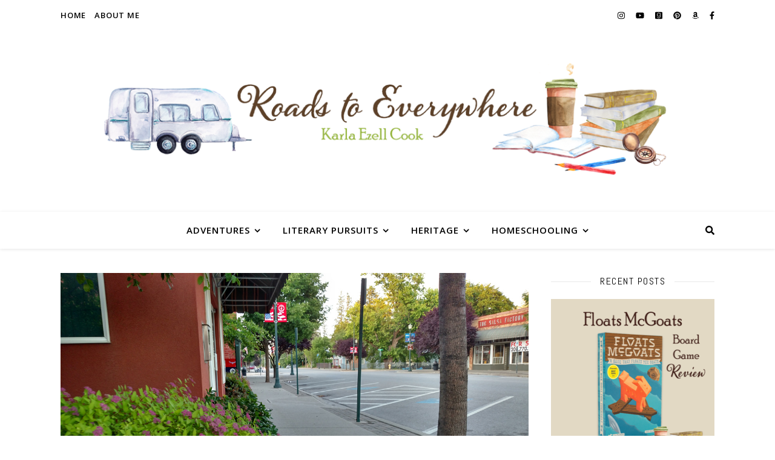

--- FILE ---
content_type: text/html; charset=UTF-8
request_url: https://roadstoeverywhere.com/small-town-living/
body_size: 20630
content:
<!DOCTYPE html>
<html lang="en-US">
<head>
	<meta charset="UTF-8">
	<meta name="viewport" content="width=device-width, initial-scale=1.0, maximum-scale=1.0, user-scalable=no" />

	<meta name='robots' content='index, follow, max-image-preview:large, max-snippet:-1, max-video-preview:-1' />
	<style>img:is([sizes="auto" i], [sizes^="auto," i]) { contain-intrinsic-size: 3000px 1500px }</style>
	
	<!-- This site is optimized with the Yoast SEO plugin v26.8 - https://yoast.com/product/yoast-seo-wordpress/ -->
	<title>Small Town Living - Roads to Everywhere</title>
	<link rel="canonical" href="https://roadstoeverywhere.com/small-town-living/" />
	<meta property="og:locale" content="en_US" />
	<meta property="og:type" content="article" />
	<meta property="og:title" content="Small Town Living - Roads to Everywhere" />
	<meta property="og:description" content="We&#8217;ve been back in north Idaho for just over 2 weeks now and I have to say small town living agrees with me. Interestingly, we have moved back into an apartment we lived in 10 years ago, and I am actually enjoying it more this time around. It was recently remodeled, which helps tremendously, but I think having just come from the more crowded life-style of a &#8220;big city&#8221; makes a difference, too. Lyle asked me to walk down the street with him the other evening to get the mail. We live just off Main Street and our mailbox is in front of City Hall. Main Street reminds me a little bit of Mayberry, from The Andy Griffith Show. I love the old-timey feel.Sadly, most of the buildings are vacant as the two highways that intersect Rathdrum bypass Main Street. The town is actually growing, but most of the businesses are out on the highways.The BNSF Railroad runs parallel to Main Street. More than 50 trains pass through here every day. That&#8217;s a train every half hour or so. I like to see them go by, but I&#8217;m not so fond of getting stuck at the railroad crossing when I&#8217;m trying to go somewhere. We joked that Denver has rush hour traffic, but Rathdrum has &#8220;after train&#8221; traffic from the cars that back up at the crossing as the train goes by. When we lived here before those trains would blow their horns every time they went by. You get used to it after awhile, but it&#8217;s still loud. Some time in the past few years the town made some safety improvements to the main crossing so the trains don&#8217;t have to blow the horns for that intersection now. I like the trains better without all the horn blowing. I love sitting out on the porch of an evening watching the light fade over Rathdrum Mountain, visiting quietly with my sweetheart. This is my favorite time of year&#8230; and this year I&#8217;m enjoying being in the middle of a small town in the northwest." />
	<meta property="og:url" content="https://roadstoeverywhere.com/small-town-living/" />
	<meta property="og:site_name" content="Roads to Everywhere" />
	<meta property="article:publisher" content="https://www.facebook.com/roadstoeverywhere" />
	<meta property="article:published_time" content="2016-06-08T22:45:46+00:00" />
	<meta property="article:modified_time" content="2020-01-25T19:03:55+00:00" />
	<meta property="og:image" content="https://roadstoeverywhere.com/wp-content/uploads/2016/06/rathdrum2.jpg" />
	<meta property="og:image:width" content="1200" />
	<meta property="og:image:height" content="675" />
	<meta property="og:image:type" content="image/jpeg" />
	<meta name="author" content="Karla Cook" />
	<meta name="twitter:card" content="summary_large_image" />
	<meta name="twitter:creator" content="@karlyle" />
	<meta name="twitter:site" content="@karlyle" />
	<meta name="twitter:label1" content="Written by" />
	<meta name="twitter:data1" content="Karla Cook" />
	<meta name="twitter:label2" content="Est. reading time" />
	<meta name="twitter:data2" content="2 minutes" />
	<script type="application/ld+json" class="yoast-schema-graph">{"@context":"https://schema.org","@graph":[{"@type":"Article","@id":"https://roadstoeverywhere.com/small-town-living/#article","isPartOf":{"@id":"https://roadstoeverywhere.com/small-town-living/"},"author":{"name":"Karla Cook","@id":"https://roadstoeverywhere.com/#/schema/person/3a2ca39d83c5853957fd7d051491f273"},"headline":"Small Town Living","datePublished":"2016-06-08T22:45:46+00:00","dateModified":"2020-01-25T19:03:55+00:00","mainEntityOfPage":{"@id":"https://roadstoeverywhere.com/small-town-living/"},"wordCount":346,"commentCount":8,"image":{"@id":"https://roadstoeverywhere.com/small-town-living/#primaryimage"},"thumbnailUrl":"https://roadstoeverywhere.com/wp-content/uploads/2016/06/rathdrum2.jpg","articleSection":["Lifestyle"],"inLanguage":"en-US","potentialAction":[{"@type":"CommentAction","name":"Comment","target":["https://roadstoeverywhere.com/small-town-living/#respond"]}]},{"@type":"WebPage","@id":"https://roadstoeverywhere.com/small-town-living/","url":"https://roadstoeverywhere.com/small-town-living/","name":"Small Town Living - Roads to Everywhere","isPartOf":{"@id":"https://roadstoeverywhere.com/#website"},"primaryImageOfPage":{"@id":"https://roadstoeverywhere.com/small-town-living/#primaryimage"},"image":{"@id":"https://roadstoeverywhere.com/small-town-living/#primaryimage"},"thumbnailUrl":"https://roadstoeverywhere.com/wp-content/uploads/2016/06/rathdrum2.jpg","datePublished":"2016-06-08T22:45:46+00:00","dateModified":"2020-01-25T19:03:55+00:00","author":{"@id":"https://roadstoeverywhere.com/#/schema/person/3a2ca39d83c5853957fd7d051491f273"},"breadcrumb":{"@id":"https://roadstoeverywhere.com/small-town-living/#breadcrumb"},"inLanguage":"en-US","potentialAction":[{"@type":"ReadAction","target":["https://roadstoeverywhere.com/small-town-living/"]}]},{"@type":"ImageObject","inLanguage":"en-US","@id":"https://roadstoeverywhere.com/small-town-living/#primaryimage","url":"https://roadstoeverywhere.com/wp-content/uploads/2016/06/rathdrum2.jpg","contentUrl":"https://roadstoeverywhere.com/wp-content/uploads/2016/06/rathdrum2.jpg","width":1200,"height":675,"caption":"Rathdrum, Idaho"},{"@type":"BreadcrumbList","@id":"https://roadstoeverywhere.com/small-town-living/#breadcrumb","itemListElement":[{"@type":"ListItem","position":1,"name":"Home","item":"https://roadstoeverywhere.com/"},{"@type":"ListItem","position":2,"name":"Small Town Living"}]},{"@type":"WebSite","@id":"https://roadstoeverywhere.com/#website","url":"https://roadstoeverywhere.com/","name":"Roads to Everywhere","description":"","potentialAction":[{"@type":"SearchAction","target":{"@type":"EntryPoint","urlTemplate":"https://roadstoeverywhere.com/?s={search_term_string}"},"query-input":{"@type":"PropertyValueSpecification","valueRequired":true,"valueName":"search_term_string"}}],"inLanguage":"en-US"},{"@type":"Person","@id":"https://roadstoeverywhere.com/#/schema/person/3a2ca39d83c5853957fd7d051491f273","name":"Karla Cook","image":{"@type":"ImageObject","inLanguage":"en-US","@id":"https://roadstoeverywhere.com/#/schema/person/image/","url":"https://secure.gravatar.com/avatar/7634f0e23dd08b69113b70f43ba55ea8?s=96&d=identicon&r=g","contentUrl":"https://secure.gravatar.com/avatar/7634f0e23dd08b69113b70f43ba55ea8?s=96&d=identicon&r=g","caption":"Karla Cook"},"description":"Coffee-drinking, book-loving small-town girl who writes about road trips, the simple life, nostalgia, and faith.","sameAs":["https://roadstoeverywhere.com"],"url":"https://roadstoeverywhere.com/author/karlacook/"}]}</script>
	<!-- / Yoast SEO plugin. -->


<link rel='dns-prefetch' href='//www.googletagmanager.com' />
<link rel='dns-prefetch' href='//fonts.googleapis.com' />
<link rel="alternate" type="application/rss+xml" title="Roads to Everywhere &raquo; Feed" href="https://roadstoeverywhere.com/feed/" />
<link rel="alternate" type="application/rss+xml" title="Roads to Everywhere &raquo; Comments Feed" href="https://roadstoeverywhere.com/comments/feed/" />
<link rel="alternate" type="application/rss+xml" title="Roads to Everywhere &raquo; Small Town Living Comments Feed" href="https://roadstoeverywhere.com/small-town-living/feed/" />
<script>(()=>{"use strict";const e=[400,500,600,700,800,900],t=e=>`wprm-min-${e}`,n=e=>`wprm-max-${e}`,s=new Set,o="ResizeObserver"in window,r=o?new ResizeObserver((e=>{for(const t of e)c(t.target)})):null,i=.5/(window.devicePixelRatio||1);function c(s){const o=s.getBoundingClientRect().width||0;for(let r=0;r<e.length;r++){const c=e[r],a=o<=c+i;o>c+i?s.classList.add(t(c)):s.classList.remove(t(c)),a?s.classList.add(n(c)):s.classList.remove(n(c))}}function a(e){s.has(e)||(s.add(e),r&&r.observe(e),c(e))}!function(e=document){e.querySelectorAll(".wprm-recipe").forEach(a)}();if(new MutationObserver((e=>{for(const t of e)for(const e of t.addedNodes)e instanceof Element&&(e.matches?.(".wprm-recipe")&&a(e),e.querySelectorAll?.(".wprm-recipe").forEach(a))})).observe(document.documentElement,{childList:!0,subtree:!0}),!o){let e=0;addEventListener("resize",(()=>{e&&cancelAnimationFrame(e),e=requestAnimationFrame((()=>s.forEach(c)))}),{passive:!0})}})();</script><script type="text/javascript">
/* <![CDATA[ */
window._wpemojiSettings = {"baseUrl":"https:\/\/s.w.org\/images\/core\/emoji\/15.0.3\/72x72\/","ext":".png","svgUrl":"https:\/\/s.w.org\/images\/core\/emoji\/15.0.3\/svg\/","svgExt":".svg","source":{"concatemoji":"https:\/\/roadstoeverywhere.com\/wp-includes\/js\/wp-emoji-release.min.js?ver=6.7.4"}};
/*! This file is auto-generated */
!function(i,n){var o,s,e;function c(e){try{var t={supportTests:e,timestamp:(new Date).valueOf()};sessionStorage.setItem(o,JSON.stringify(t))}catch(e){}}function p(e,t,n){e.clearRect(0,0,e.canvas.width,e.canvas.height),e.fillText(t,0,0);var t=new Uint32Array(e.getImageData(0,0,e.canvas.width,e.canvas.height).data),r=(e.clearRect(0,0,e.canvas.width,e.canvas.height),e.fillText(n,0,0),new Uint32Array(e.getImageData(0,0,e.canvas.width,e.canvas.height).data));return t.every(function(e,t){return e===r[t]})}function u(e,t,n){switch(t){case"flag":return n(e,"\ud83c\udff3\ufe0f\u200d\u26a7\ufe0f","\ud83c\udff3\ufe0f\u200b\u26a7\ufe0f")?!1:!n(e,"\ud83c\uddfa\ud83c\uddf3","\ud83c\uddfa\u200b\ud83c\uddf3")&&!n(e,"\ud83c\udff4\udb40\udc67\udb40\udc62\udb40\udc65\udb40\udc6e\udb40\udc67\udb40\udc7f","\ud83c\udff4\u200b\udb40\udc67\u200b\udb40\udc62\u200b\udb40\udc65\u200b\udb40\udc6e\u200b\udb40\udc67\u200b\udb40\udc7f");case"emoji":return!n(e,"\ud83d\udc26\u200d\u2b1b","\ud83d\udc26\u200b\u2b1b")}return!1}function f(e,t,n){var r="undefined"!=typeof WorkerGlobalScope&&self instanceof WorkerGlobalScope?new OffscreenCanvas(300,150):i.createElement("canvas"),a=r.getContext("2d",{willReadFrequently:!0}),o=(a.textBaseline="top",a.font="600 32px Arial",{});return e.forEach(function(e){o[e]=t(a,e,n)}),o}function t(e){var t=i.createElement("script");t.src=e,t.defer=!0,i.head.appendChild(t)}"undefined"!=typeof Promise&&(o="wpEmojiSettingsSupports",s=["flag","emoji"],n.supports={everything:!0,everythingExceptFlag:!0},e=new Promise(function(e){i.addEventListener("DOMContentLoaded",e,{once:!0})}),new Promise(function(t){var n=function(){try{var e=JSON.parse(sessionStorage.getItem(o));if("object"==typeof e&&"number"==typeof e.timestamp&&(new Date).valueOf()<e.timestamp+604800&&"object"==typeof e.supportTests)return e.supportTests}catch(e){}return null}();if(!n){if("undefined"!=typeof Worker&&"undefined"!=typeof OffscreenCanvas&&"undefined"!=typeof URL&&URL.createObjectURL&&"undefined"!=typeof Blob)try{var e="postMessage("+f.toString()+"("+[JSON.stringify(s),u.toString(),p.toString()].join(",")+"));",r=new Blob([e],{type:"text/javascript"}),a=new Worker(URL.createObjectURL(r),{name:"wpTestEmojiSupports"});return void(a.onmessage=function(e){c(n=e.data),a.terminate(),t(n)})}catch(e){}c(n=f(s,u,p))}t(n)}).then(function(e){for(var t in e)n.supports[t]=e[t],n.supports.everything=n.supports.everything&&n.supports[t],"flag"!==t&&(n.supports.everythingExceptFlag=n.supports.everythingExceptFlag&&n.supports[t]);n.supports.everythingExceptFlag=n.supports.everythingExceptFlag&&!n.supports.flag,n.DOMReady=!1,n.readyCallback=function(){n.DOMReady=!0}}).then(function(){return e}).then(function(){var e;n.supports.everything||(n.readyCallback(),(e=n.source||{}).concatemoji?t(e.concatemoji):e.wpemoji&&e.twemoji&&(t(e.twemoji),t(e.wpemoji)))}))}((window,document),window._wpemojiSettings);
/* ]]> */
</script>
<style id='wp-emoji-styles-inline-css' type='text/css'>

	img.wp-smiley, img.emoji {
		display: inline !important;
		border: none !important;
		box-shadow: none !important;
		height: 1em !important;
		width: 1em !important;
		margin: 0 0.07em !important;
		vertical-align: -0.1em !important;
		background: none !important;
		padding: 0 !important;
	}
</style>
<link rel='stylesheet' id='wp-block-library-css' href='https://roadstoeverywhere.com/wp-includes/css/dist/block-library/style.min.css?ver=6.7.4' type='text/css' media='all' />
<link rel='stylesheet' id='ideabox-star-rating-block-css' href='https://roadstoeverywhere.com/wp-content/plugins/star-rating-block/build/style-index.css?ver=1685792203' type='text/css' media='all' />
<link rel='stylesheet' id='wprm-public-css' href='https://roadstoeverywhere.com/wp-content/plugins/wp-recipe-maker/dist/public-legacy.css?ver=10.3.2' type='text/css' media='all' />
<style id='classic-theme-styles-inline-css' type='text/css'>
/*! This file is auto-generated */
.wp-block-button__link{color:#fff;background-color:#32373c;border-radius:9999px;box-shadow:none;text-decoration:none;padding:calc(.667em + 2px) calc(1.333em + 2px);font-size:1.125em}.wp-block-file__button{background:#32373c;color:#fff;text-decoration:none}
</style>
<style id='global-styles-inline-css' type='text/css'>
:root{--wp--preset--aspect-ratio--square: 1;--wp--preset--aspect-ratio--4-3: 4/3;--wp--preset--aspect-ratio--3-4: 3/4;--wp--preset--aspect-ratio--3-2: 3/2;--wp--preset--aspect-ratio--2-3: 2/3;--wp--preset--aspect-ratio--16-9: 16/9;--wp--preset--aspect-ratio--9-16: 9/16;--wp--preset--color--black: #000000;--wp--preset--color--cyan-bluish-gray: #abb8c3;--wp--preset--color--white: #ffffff;--wp--preset--color--pale-pink: #f78da7;--wp--preset--color--vivid-red: #cf2e2e;--wp--preset--color--luminous-vivid-orange: #ff6900;--wp--preset--color--luminous-vivid-amber: #fcb900;--wp--preset--color--light-green-cyan: #7bdcb5;--wp--preset--color--vivid-green-cyan: #00d084;--wp--preset--color--pale-cyan-blue: #8ed1fc;--wp--preset--color--vivid-cyan-blue: #0693e3;--wp--preset--color--vivid-purple: #9b51e0;--wp--preset--gradient--vivid-cyan-blue-to-vivid-purple: linear-gradient(135deg,rgba(6,147,227,1) 0%,rgb(155,81,224) 100%);--wp--preset--gradient--light-green-cyan-to-vivid-green-cyan: linear-gradient(135deg,rgb(122,220,180) 0%,rgb(0,208,130) 100%);--wp--preset--gradient--luminous-vivid-amber-to-luminous-vivid-orange: linear-gradient(135deg,rgba(252,185,0,1) 0%,rgba(255,105,0,1) 100%);--wp--preset--gradient--luminous-vivid-orange-to-vivid-red: linear-gradient(135deg,rgba(255,105,0,1) 0%,rgb(207,46,46) 100%);--wp--preset--gradient--very-light-gray-to-cyan-bluish-gray: linear-gradient(135deg,rgb(238,238,238) 0%,rgb(169,184,195) 100%);--wp--preset--gradient--cool-to-warm-spectrum: linear-gradient(135deg,rgb(74,234,220) 0%,rgb(151,120,209) 20%,rgb(207,42,186) 40%,rgb(238,44,130) 60%,rgb(251,105,98) 80%,rgb(254,248,76) 100%);--wp--preset--gradient--blush-light-purple: linear-gradient(135deg,rgb(255,206,236) 0%,rgb(152,150,240) 100%);--wp--preset--gradient--blush-bordeaux: linear-gradient(135deg,rgb(254,205,165) 0%,rgb(254,45,45) 50%,rgb(107,0,62) 100%);--wp--preset--gradient--luminous-dusk: linear-gradient(135deg,rgb(255,203,112) 0%,rgb(199,81,192) 50%,rgb(65,88,208) 100%);--wp--preset--gradient--pale-ocean: linear-gradient(135deg,rgb(255,245,203) 0%,rgb(182,227,212) 50%,rgb(51,167,181) 100%);--wp--preset--gradient--electric-grass: linear-gradient(135deg,rgb(202,248,128) 0%,rgb(113,206,126) 100%);--wp--preset--gradient--midnight: linear-gradient(135deg,rgb(2,3,129) 0%,rgb(40,116,252) 100%);--wp--preset--font-size--small: 13px;--wp--preset--font-size--medium: 20px;--wp--preset--font-size--large: 36px;--wp--preset--font-size--x-large: 42px;--wp--preset--spacing--20: 0.44rem;--wp--preset--spacing--30: 0.67rem;--wp--preset--spacing--40: 1rem;--wp--preset--spacing--50: 1.5rem;--wp--preset--spacing--60: 2.25rem;--wp--preset--spacing--70: 3.38rem;--wp--preset--spacing--80: 5.06rem;--wp--preset--shadow--natural: 6px 6px 9px rgba(0, 0, 0, 0.2);--wp--preset--shadow--deep: 12px 12px 50px rgba(0, 0, 0, 0.4);--wp--preset--shadow--sharp: 6px 6px 0px rgba(0, 0, 0, 0.2);--wp--preset--shadow--outlined: 6px 6px 0px -3px rgba(255, 255, 255, 1), 6px 6px rgba(0, 0, 0, 1);--wp--preset--shadow--crisp: 6px 6px 0px rgba(0, 0, 0, 1);}:where(.is-layout-flex){gap: 0.5em;}:where(.is-layout-grid){gap: 0.5em;}body .is-layout-flex{display: flex;}.is-layout-flex{flex-wrap: wrap;align-items: center;}.is-layout-flex > :is(*, div){margin: 0;}body .is-layout-grid{display: grid;}.is-layout-grid > :is(*, div){margin: 0;}:where(.wp-block-columns.is-layout-flex){gap: 2em;}:where(.wp-block-columns.is-layout-grid){gap: 2em;}:where(.wp-block-post-template.is-layout-flex){gap: 1.25em;}:where(.wp-block-post-template.is-layout-grid){gap: 1.25em;}.has-black-color{color: var(--wp--preset--color--black) !important;}.has-cyan-bluish-gray-color{color: var(--wp--preset--color--cyan-bluish-gray) !important;}.has-white-color{color: var(--wp--preset--color--white) !important;}.has-pale-pink-color{color: var(--wp--preset--color--pale-pink) !important;}.has-vivid-red-color{color: var(--wp--preset--color--vivid-red) !important;}.has-luminous-vivid-orange-color{color: var(--wp--preset--color--luminous-vivid-orange) !important;}.has-luminous-vivid-amber-color{color: var(--wp--preset--color--luminous-vivid-amber) !important;}.has-light-green-cyan-color{color: var(--wp--preset--color--light-green-cyan) !important;}.has-vivid-green-cyan-color{color: var(--wp--preset--color--vivid-green-cyan) !important;}.has-pale-cyan-blue-color{color: var(--wp--preset--color--pale-cyan-blue) !important;}.has-vivid-cyan-blue-color{color: var(--wp--preset--color--vivid-cyan-blue) !important;}.has-vivid-purple-color{color: var(--wp--preset--color--vivid-purple) !important;}.has-black-background-color{background-color: var(--wp--preset--color--black) !important;}.has-cyan-bluish-gray-background-color{background-color: var(--wp--preset--color--cyan-bluish-gray) !important;}.has-white-background-color{background-color: var(--wp--preset--color--white) !important;}.has-pale-pink-background-color{background-color: var(--wp--preset--color--pale-pink) !important;}.has-vivid-red-background-color{background-color: var(--wp--preset--color--vivid-red) !important;}.has-luminous-vivid-orange-background-color{background-color: var(--wp--preset--color--luminous-vivid-orange) !important;}.has-luminous-vivid-amber-background-color{background-color: var(--wp--preset--color--luminous-vivid-amber) !important;}.has-light-green-cyan-background-color{background-color: var(--wp--preset--color--light-green-cyan) !important;}.has-vivid-green-cyan-background-color{background-color: var(--wp--preset--color--vivid-green-cyan) !important;}.has-pale-cyan-blue-background-color{background-color: var(--wp--preset--color--pale-cyan-blue) !important;}.has-vivid-cyan-blue-background-color{background-color: var(--wp--preset--color--vivid-cyan-blue) !important;}.has-vivid-purple-background-color{background-color: var(--wp--preset--color--vivid-purple) !important;}.has-black-border-color{border-color: var(--wp--preset--color--black) !important;}.has-cyan-bluish-gray-border-color{border-color: var(--wp--preset--color--cyan-bluish-gray) !important;}.has-white-border-color{border-color: var(--wp--preset--color--white) !important;}.has-pale-pink-border-color{border-color: var(--wp--preset--color--pale-pink) !important;}.has-vivid-red-border-color{border-color: var(--wp--preset--color--vivid-red) !important;}.has-luminous-vivid-orange-border-color{border-color: var(--wp--preset--color--luminous-vivid-orange) !important;}.has-luminous-vivid-amber-border-color{border-color: var(--wp--preset--color--luminous-vivid-amber) !important;}.has-light-green-cyan-border-color{border-color: var(--wp--preset--color--light-green-cyan) !important;}.has-vivid-green-cyan-border-color{border-color: var(--wp--preset--color--vivid-green-cyan) !important;}.has-pale-cyan-blue-border-color{border-color: var(--wp--preset--color--pale-cyan-blue) !important;}.has-vivid-cyan-blue-border-color{border-color: var(--wp--preset--color--vivid-cyan-blue) !important;}.has-vivid-purple-border-color{border-color: var(--wp--preset--color--vivid-purple) !important;}.has-vivid-cyan-blue-to-vivid-purple-gradient-background{background: var(--wp--preset--gradient--vivid-cyan-blue-to-vivid-purple) !important;}.has-light-green-cyan-to-vivid-green-cyan-gradient-background{background: var(--wp--preset--gradient--light-green-cyan-to-vivid-green-cyan) !important;}.has-luminous-vivid-amber-to-luminous-vivid-orange-gradient-background{background: var(--wp--preset--gradient--luminous-vivid-amber-to-luminous-vivid-orange) !important;}.has-luminous-vivid-orange-to-vivid-red-gradient-background{background: var(--wp--preset--gradient--luminous-vivid-orange-to-vivid-red) !important;}.has-very-light-gray-to-cyan-bluish-gray-gradient-background{background: var(--wp--preset--gradient--very-light-gray-to-cyan-bluish-gray) !important;}.has-cool-to-warm-spectrum-gradient-background{background: var(--wp--preset--gradient--cool-to-warm-spectrum) !important;}.has-blush-light-purple-gradient-background{background: var(--wp--preset--gradient--blush-light-purple) !important;}.has-blush-bordeaux-gradient-background{background: var(--wp--preset--gradient--blush-bordeaux) !important;}.has-luminous-dusk-gradient-background{background: var(--wp--preset--gradient--luminous-dusk) !important;}.has-pale-ocean-gradient-background{background: var(--wp--preset--gradient--pale-ocean) !important;}.has-electric-grass-gradient-background{background: var(--wp--preset--gradient--electric-grass) !important;}.has-midnight-gradient-background{background: var(--wp--preset--gradient--midnight) !important;}.has-small-font-size{font-size: var(--wp--preset--font-size--small) !important;}.has-medium-font-size{font-size: var(--wp--preset--font-size--medium) !important;}.has-large-font-size{font-size: var(--wp--preset--font-size--large) !important;}.has-x-large-font-size{font-size: var(--wp--preset--font-size--x-large) !important;}
:where(.wp-block-post-template.is-layout-flex){gap: 1.25em;}:where(.wp-block-post-template.is-layout-grid){gap: 1.25em;}
:where(.wp-block-columns.is-layout-flex){gap: 2em;}:where(.wp-block-columns.is-layout-grid){gap: 2em;}
:root :where(.wp-block-pullquote){font-size: 1.5em;line-height: 1.6;}
</style>
<link rel='stylesheet' id='email-subscribers-css' href='https://roadstoeverywhere.com/wp-content/plugins/email-subscribers/lite/public/css/email-subscribers-public.css?ver=5.9.14' type='text/css' media='all' />
<link rel='stylesheet' id='wprm-template-css' href='https://roadstoeverywhere.com/wp-content/plugins/wp-recipe-maker/templates/recipe/legacy/simple/simple.min.css?ver=10.3.2' type='text/css' media='all' />
<link rel='stylesheet' id='ashe-style-css' href='https://roadstoeverywhere.com/wp-content/themes/ashe-pro-premium/style.css?ver=3.5.9' type='text/css' media='all' />
<link rel='stylesheet' id='ashe-responsive-css' href='https://roadstoeverywhere.com/wp-content/themes/ashe-pro-premium/assets/css/responsive.css?ver=3.5.9' type='text/css' media='all' />
<link rel='stylesheet' id='fontello-css' href='https://roadstoeverywhere.com/wp-content/themes/ashe-pro-premium/assets/css/fontello.css?ver=3.5.4' type='text/css' media='all' />
<link rel='stylesheet' id='slick-css' href='https://roadstoeverywhere.com/wp-content/themes/ashe-pro-premium/assets/css/slick.css?ver=6.7.4' type='text/css' media='all' />
<link rel='stylesheet' id='scrollbar-css' href='https://roadstoeverywhere.com/wp-content/themes/ashe-pro-premium/assets/css/perfect-scrollbar.css?ver=6.7.4' type='text/css' media='all' />
<link rel='stylesheet' id='ashe_enqueue_Open_Sans-css' href='https://fonts.googleapis.com/css?family=Open+Sans%3A100%2C200%2C300%2C400%2C500%2C600%2C700%2C800%2C900&#038;ver=1.0.0' type='text/css' media='all' />
<link rel='stylesheet' id='ashe_enqueue_Abel-css' href='https://fonts.googleapis.com/css?family=Abel%3A100%2C200%2C300%2C400%2C500%2C600%2C700%2C800%2C900&#038;ver=1.0.0' type='text/css' media='all' />
<link rel='stylesheet' id='recent-posts-widget-with-thumbnails-public-style-css' href='https://roadstoeverywhere.com/wp-content/plugins/recent-posts-widget-with-thumbnails/public.css?ver=7.1.1' type='text/css' media='all' />
<link rel='stylesheet' id='meks_instagram-widget-styles-css' href='https://roadstoeverywhere.com/wp-content/plugins/meks-easy-instagram-widget/css/widget.css?ver=6.7.4' type='text/css' media='all' />
<link rel='stylesheet' id='wp_review-style-css' href='https://roadstoeverywhere.com/wp-content/plugins/wp-review/public/css/wp-review.css?ver=5.3.5' type='text/css' media='all' />
<script type="text/javascript" src="https://roadstoeverywhere.com/wp-includes/js/jquery/jquery.min.js?ver=3.7.1" id="jquery-core-js"></script>
<script type="text/javascript" src="https://roadstoeverywhere.com/wp-includes/js/jquery/jquery-migrate.min.js?ver=3.4.1" id="jquery-migrate-js"></script>

<!-- Google tag (gtag.js) snippet added by Site Kit -->
<!-- Google Analytics snippet added by Site Kit -->
<script type="text/javascript" src="https://www.googletagmanager.com/gtag/js?id=G-DJXQSNM1J6" id="google_gtagjs-js" async></script>
<script type="text/javascript" id="google_gtagjs-js-after">
/* <![CDATA[ */
window.dataLayer = window.dataLayer || [];function gtag(){dataLayer.push(arguments);}
gtag("set","linker",{"domains":["roadstoeverywhere.com"]});
gtag("js", new Date());
gtag("set", "developer_id.dZTNiMT", true);
gtag("config", "G-DJXQSNM1J6");
/* ]]> */
</script>
<link rel="https://api.w.org/" href="https://roadstoeverywhere.com/wp-json/" /><link rel="alternate" title="JSON" type="application/json" href="https://roadstoeverywhere.com/wp-json/wp/v2/posts/10965" /><link rel="EditURI" type="application/rsd+xml" title="RSD" href="https://roadstoeverywhere.com/xmlrpc.php?rsd" />
<meta name="generator" content="WordPress 6.7.4" />
<link rel='shortlink' href='https://roadstoeverywhere.com/?p=10965' />
<link rel="alternate" title="oEmbed (JSON)" type="application/json+oembed" href="https://roadstoeverywhere.com/wp-json/oembed/1.0/embed?url=https%3A%2F%2Froadstoeverywhere.com%2Fsmall-town-living%2F" />
<link rel="alternate" title="oEmbed (XML)" type="text/xml+oembed" href="https://roadstoeverywhere.com/wp-json/oembed/1.0/embed?url=https%3A%2F%2Froadstoeverywhere.com%2Fsmall-town-living%2F&#038;format=xml" />
<meta name="generator" content="Site Kit by Google 1.170.0" />		<script type="text/javascript" async defer data-pin-color=""  data-pin-hover="true"
			src="https://roadstoeverywhere.com/wp-content/plugins/pinterest-pin-it-button-on-image-hover-and-post/js/pinit.js"></script>
		<style type="text/css"> html body .wprm-recipe-container { color: #333333; } html body .wprm-recipe-container a.wprm-recipe-print { color: #333333; } html body .wprm-recipe-container a.wprm-recipe-print:hover { color: #333333; } html body .wprm-recipe-container .wprm-recipe { background-color: #ffffff; } html body .wprm-recipe-container .wprm-recipe { border-color: #aaaaaa; } html body .wprm-recipe-container .wprm-recipe-tastefully-simple .wprm-recipe-time-container { border-color: #aaaaaa; } html body .wprm-recipe-container .wprm-recipe .wprm-color-border { border-color: #aaaaaa; } html body .wprm-recipe-container a { color: #3498db; } html body .wprm-recipe-container .wprm-recipe-tastefully-simple .wprm-recipe-name { color: #000000; } html body .wprm-recipe-container .wprm-recipe-tastefully-simple .wprm-recipe-header { color: #000000; } html body .wprm-recipe-container h1 { color: #000000; } html body .wprm-recipe-container h2 { color: #000000; } html body .wprm-recipe-container h3 { color: #000000; } html body .wprm-recipe-container h4 { color: #000000; } html body .wprm-recipe-container h5 { color: #000000; } html body .wprm-recipe-container h6 { color: #000000; } html body .wprm-recipe-container svg path { fill: #343434; } html body .wprm-recipe-container svg rect { fill: #343434; } html body .wprm-recipe-container svg polygon { stroke: #343434; } html body .wprm-recipe-container .wprm-rating-star-full svg polygon { fill: #343434; } html body .wprm-recipe-container .wprm-recipe .wprm-color-accent { background-color: #2c3e50; } html body .wprm-recipe-container .wprm-recipe .wprm-color-accent { color: #ffffff; } html body .wprm-recipe-container .wprm-recipe .wprm-color-accent a.wprm-recipe-print { color: #ffffff; } html body .wprm-recipe-container .wprm-recipe .wprm-color-accent a.wprm-recipe-print:hover { color: #ffffff; } html body .wprm-recipe-container .wprm-recipe-colorful .wprm-recipe-header { background-color: #2c3e50; } html body .wprm-recipe-container .wprm-recipe-colorful .wprm-recipe-header { color: #ffffff; } html body .wprm-recipe-container .wprm-recipe-colorful .wprm-recipe-meta > div { background-color: #3498db; } html body .wprm-recipe-container .wprm-recipe-colorful .wprm-recipe-meta > div { color: #ffffff; } html body .wprm-recipe-container .wprm-recipe-colorful .wprm-recipe-meta > div a.wprm-recipe-print { color: #ffffff; } html body .wprm-recipe-container .wprm-recipe-colorful .wprm-recipe-meta > div a.wprm-recipe-print:hover { color: #ffffff; } .wprm-rating-star svg polygon { stroke: #343434; } .wprm-rating-star.wprm-rating-star-full svg polygon { fill: #343434; } html body .wprm-recipe-container .wprm-recipe-instruction-image { text-align: left; } html body .wprm-recipe-container li.wprm-recipe-ingredient { list-style-type: disc; } html body .wprm-recipe-container li.wprm-recipe-instruction { list-style-type: decimal; } .tippy-box[data-theme~="wprm"] { background-color: #333333; color: #FFFFFF; } .tippy-box[data-theme~="wprm"][data-placement^="top"] > .tippy-arrow::before { border-top-color: #333333; } .tippy-box[data-theme~="wprm"][data-placement^="bottom"] > .tippy-arrow::before { border-bottom-color: #333333; } .tippy-box[data-theme~="wprm"][data-placement^="left"] > .tippy-arrow::before { border-left-color: #333333; } .tippy-box[data-theme~="wprm"][data-placement^="right"] > .tippy-arrow::before { border-right-color: #333333; } .tippy-box[data-theme~="wprm"] a { color: #FFFFFF; } .wprm-comment-rating svg { width: 18px !important; height: 18px !important; } img.wprm-comment-rating { width: 90px !important; height: 18px !important; } body { --comment-rating-star-color: #343434; } body { --wprm-popup-font-size: 16px; } body { --wprm-popup-background: #ffffff; } body { --wprm-popup-title: #000000; } body { --wprm-popup-content: #444444; } body { --wprm-popup-button-background: #444444; } body { --wprm-popup-button-text: #ffffff; } body { --wprm-popup-accent: #747B2D; }</style><style type="text/css">.wprm-glossary-term {color: #5A822B;text-decoration: underline;cursor: help;}</style><style id="ashe_dynamic_css">body {background-color: #ffffff;}#top-bar,#top-menu .sub-menu {background-color: #ffffff;}#top-bar a {color: #000000;}#top-menu .sub-menu,#top-menu .sub-menu a {border-color: rgba(0,0,0, 0.05);}#top-bar a:hover,#top-bar li.current-menu-item > a,#top-bar li.current-menu-ancestor > a,#top-bar .sub-menu li.current-menu-item > a,#top-bar .sub-menu li.current-menu-ancestor> a {color: #94b537;}.header-logo a,.site-description {color: #111111;}.entry-header {background-color: #ffffff;}#main-nav,#main-menu .sub-menu,#main-nav #s {background-color: #ffffff;}#main-nav a,#main-nav .svg-inline--fa,#main-nav #s,.instagram-title h2 {color: #000000;}.main-nav-sidebar span,.mobile-menu-btn span {background-color: #000000;}#main-nav {box-shadow: 0px 1px 5px rgba(0,0,0, 0.1);}#main-menu .sub-menu,#main-menu .sub-menu a {border-color: rgba(0,0,0, 0.05);}#main-nav #s::-webkit-input-placeholder { /* Chrome/Opera/Safari */color: rgba(0,0,0, 0.7);}#main-nav #s::-moz-placeholder { /* Firefox 19+ */color: rgba(0,0,0, 0.7);}#main-nav #s:-ms-input-placeholder { /* IE 10+ */color: rgba(0,0,0, 0.7);}#main-nav #s:-moz-placeholder { /* Firefox 18- */color: rgba(0,0,0, 0.7);}#main-nav a:hover,#main-nav .svg-inline--fa:hover,#main-nav li.current-menu-item > a,#main-nav li.current-menu-ancestor > a,#main-nav .sub-menu li.current-menu-item > a,#main-nav .sub-menu li.current-menu-ancestor> a {color: #94b537;}.main-nav-sidebar:hover span,.mobile-menu-btn:hover span {background-color: #94b537;}/* Background */.sidebar-alt,.main-content,.featured-slider-area,#featured-links,.page-content select,.page-content input,.page-content textarea {background-color: #ffffff;}.page-content #featured-links h6,.instagram-title h2 {background-color: rgba(255,255,255, 0.85);}.ashe_promo_box_widget h6 {background-color: #ffffff;}.ashe_promo_box_widget .promo-box:after{border-color: #ffffff;}/* Text */.page-content,.page-content select,.page-content input,.page-content textarea,.page-content .post-author a,.page-content .ashe-widget a,.page-content .comment-author,.page-content #featured-links h6,.ashe_promo_box_widget h6 {color: #464646;}/* Title */.page-content h1,.page-content h2,.page-content h3,.page-content h4,.page-content h5,.page-content h6,.page-content .post-title a,.page-content .author-description h4 a,.page-content .related-posts h4 a,.page-content .blog-pagination .previous-page a,.page-content .blog-pagination .next-page a,blockquote,.page-content .post-share a {color: #030303;}.sidebar-alt-close-btn span {background-color: #030303;}.page-content .post-title a:hover {color: rgba(3,3,3, 0.75);}/* Meta */.page-content .post-date,.page-content .post-comments,.page-content .meta-sep,.page-content .post-author,.page-content [data-layout*="list"] .post-author a,.page-content .related-post-date,.page-content .comment-meta a,.page-content .author-share a,.page-content .post-tags a,.page-content .tagcloud a,.widget_categories li,.widget_archive li,.ashe-subscribe-text p,.rpwwt-post-author,.rpwwt-post-categories,.rpwwt-post-date,.rpwwt-post-comments-number {color: #a1a1a1;}.page-content input::-webkit-input-placeholder { /* Chrome/Opera/Safari */color: #a1a1a1;}.page-content input::-moz-placeholder { /* Firefox 19+ */color: #a1a1a1;}.page-content input:-ms-input-placeholder { /* IE 10+ */color: #a1a1a1;}.page-content input:-moz-placeholder { /* Firefox 18- */color: #a1a1a1;}/* Accent */.page-content a,.post-categories,#page-wrap .ashe-widget.widget_text a,#page-wrap .ashe-widget.ashe_author_widget a {color: #94b537;}/* Disable TMP.page-content .elementor a,.page-content .elementor a:hover {color: inherit;}*/.ps-container > .ps-scrollbar-y-rail > .ps-scrollbar-y {background: #94b537;}.page-content a:hover {color: rgba(148,181,55, 0.8);}blockquote {border-color: #94b537;}.slide-caption {color: #ffffff;background: #94b537;}/* Selection */::-moz-selection {color: #ffffff;background: #94b537;}::selection {color: #ffffff;background: #94b537;}.page-content .wprm-rating-star svg polygon {stroke: #94b537;}.page-content .wprm-rating-star-full svg polygon,.page-content .wprm-comment-rating svg path,.page-content .comment-form-wprm-rating svg path{fill: #94b537;}/* Border */.page-content .post-footer,[data-layout*="list"] .blog-grid > li,.page-content .author-description,.page-content .related-posts,.page-content .entry-comments,.page-content .ashe-widget li,.page-content #wp-calendar,.page-content #wp-calendar caption,.page-content #wp-calendar tbody td,.page-content .widget_nav_menu li a,.page-content .widget_pages li a,.page-content .tagcloud a,.page-content select,.page-content input,.page-content textarea,.widget-title h2:before,.widget-title h2:after,.post-tags a,.gallery-caption,.wp-caption-text,table tr,table th,table td,pre,.page-content .wprm-recipe-instruction {border-color: #e8e8e8;}.page-content .wprm-recipe {box-shadow: 0 0 3px 1px #e8e8e8;}hr {background-color: #e8e8e8;}.wprm-recipe-details-container,.wprm-recipe-notes-container p {background-color: rgba(232,232,232, 0.4);}/* Buttons */.widget_search .svg-fa-wrap,.widget_search #searchsubmit,.single-navigation i,.page-content input.submit,.page-content .blog-pagination.numeric a,.page-content .blog-pagination.load-more a,.page-content .mc4wp-form-fields input[type="submit"],.page-content .widget_wysija input[type="submit"],.page-content .post-password-form input[type="submit"],.page-content .wpcf7 [type="submit"],.page-content .wprm-recipe-print,.page-content .wprm-jump-to-recipe-shortcode,.page-content .wprm-print-recipe-shortcode {color: #ffffff;background-color: #333333;}.single-navigation i:hover,.page-content input.submit:hover,.ashe-boxed-style .page-content input.submit:hover,.page-content .blog-pagination.numeric a:hover,.ashe-boxed-style .page-content .blog-pagination.numeric a:hover,.page-content .blog-pagination.numeric span,.page-content .blog-pagination.load-more a:hover,.ashe-boxed-style .page-content .blog-pagination.load-more a:hover,.page-content .mc4wp-form-fields input[type="submit"]:hover,.page-content .widget_wysija input[type="submit"]:hover,.page-content .post-password-form input[type="submit"]:hover,.page-content .wpcf7 [type="submit"]:hover,.page-content .wprm-recipe-print:hover,.page-content .wprm-jump-to-recipe-shortcode:hover,.page-content .wprm-print-recipe-shortcode:hover {color: #ffffff;background-color: #94b537;}/* Image Overlay */.image-overlay,#infscr-loading,.page-content h4.image-overlay,.image-overlay a,.post-slider .prev-arrow,.post-slider .next-arrow,.header-slider-prev-arrow,.header-slider-next-arrow,.page-content .image-overlay a,#featured-slider .slick-arrow,#featured-slider .slider-dots,.header-slider-dots {color: #ffffff;}.image-overlay,#infscr-loading,.page-content h4.image-overlay {background-color: rgba(73,73,73, 0.3);}/* Background */#page-footer,#page-footer select,#page-footer input,#page-footer textarea {background-color: #f6f6f6;}/* Text */#page-footer,#page-footer a,#page-footer select,#page-footer input,#page-footer textarea {color: #333333;}/* Title */#page-footer h1,#page-footer h2,#page-footer h3,#page-footer h4,#page-footer h5,#page-footer h6 {color: #111111;}/* Accent */#page-footer a:hover {color: #94b537;}/* Border */#page-footer a,#page-footer .ashe-widget li,#page-footer #wp-calendar,#page-footer #wp-calendar caption,#page-footer #wp-calendar th,#page-footer #wp-calendar td,#page-footer .widget_nav_menu li a,#page-footer select,#page-footer input,#page-footer textarea,#page-footer .widget-title h2:before,#page-footer .widget-title h2:after,.footer-widgets,.category-description {border-color: #e0dbdb;}#page-footer hr {background-color: #e0dbdb;}.ashe-preloader-wrap {background-color: #333333;}@media screen and ( max-width: 768px ) {.mini-logo a {max-width: 60px !important;} }@media screen and ( max-width: 768px ) {#featured-links {display: none;}}@media screen and ( max-width: 640px ) {.related-posts {display: none;}}.header-logo a {font-family: 'Open Sans';font-size: 120px;line-height: 120px;letter-spacing: -1px;font-weight: 700;}.site-description {font-family: 'Open Sans';}.header-logo .site-description {font-size: 18px;}#top-menu li a {font-family: 'Open Sans';font-size: 13px;line-height: 50px;letter-spacing: 0.8px;font-weight: 600;}.top-bar-socials a {font-size: 13px;line-height: 50px;}#top-bar .mobile-menu-btn {line-height: 50px;}#top-menu .sub-menu > li > a {font-size: 11px;line-height: 3.7;letter-spacing: 0.8px;}@media screen and ( max-width: 979px ) {.top-bar-socials {float: none !important;}.top-bar-socials a {line-height: 40px !important;}}#main-menu li a,.mobile-menu-btn a {font-family: 'Open Sans';font-size: 15px;line-height: 60px;letter-spacing: 1px;font-weight: 600;}#mobile-menu li {font-family: 'Open Sans';font-size: 15px;line-height: 3.4;letter-spacing: 1px;font-weight: 600;}.main-nav-search,#main-nav #s,.dark-mode-switcher,.main-nav-socials-trigger {font-size: 15px;line-height: 60px;}#main-nav #s {line-height: 61px;}#main-menu li.menu-item-has-children>a:after {font-size: 15px;}#main-nav {min-height:60px;}.main-nav-sidebar,.mini-logo {height:60px;}#main-menu .sub-menu > li > a,#mobile-menu .sub-menu > li {font-size: 12px;line-height: 3.8;letter-spacing: 0.8px;}.mobile-menu-btn {font-size: 18px;line-height: 60px;}.main-nav-socials a {font-size: 14px;line-height: 60px;}#top-menu li a,#main-menu li a,#mobile-menu li,.mobile-menu-btn a {text-transform: uppercase;}.post-meta,#wp-calendar thead th,#wp-calendar caption,h1,h2,h3,h4,h5,h6,blockquote p,#reply-title,#reply-title a {font-family: 'Abel';}/* font size 40px */h1 {font-size: 40px;}/* font size 36px */h2 {font-size: 36px;}/* font size 30px */h3 {font-size: 30px;}/* font size 24px */h4 {font-size: 24px;}/* font size 22px */h5,.page-content .wprm-recipe-name,.page-content .wprm-recipe-header {font-size: 22px;}/* font size 20px */h6 {font-size: 20px;}/* font size 19px */blockquote p {font-size: 19px;}/* font size 18px */.related-posts h4 a {font-size: 18px;}/* font size 16px */.author-description h4,.category-description h4,#reply-title,#reply-title a,.comment-title,.widget-title h2,.ashe_author_widget h3 {font-size: 16px;}.post-title,.page-title {line-height: 44px;}/* letter spacing 0.5px */.slider-title,.post-title,.page-title,.related-posts h4 a {letter-spacing: 0.5px;}/* letter spacing 1.5px */.widget-title h2,.author-description h4,.category-description h4,.comment-title,#reply-title,#reply-title a,.ashe_author_widget h3 {letter-spacing: 1.5px;}/* letter spacing 2px */.related-posts h3 {letter-spacing: 2px;}/* font weight */h1,h2,h3,h4,h5,h6 {font-weight: 400;}h1,h2,h3,h4,h5,h6 {font-style: normal;}h1,h2,h3,h4,h5,h6 {text-transform: none;}body,.page-404 h2,#featured-links h6,.ashe_promo_box_widget h6,.comment-author,.related-posts h3,.instagram-title h2,input,textarea,select,.no-result-found h1,.ashe-subscribe-text h4,.widget_wysija_cont .updated,.widget_wysija_cont .error,.widget_wysija_cont .xdetailed-errors {font-family: 'Open Sans';}body,.page-404 h2,.no-result-found h1 {font-weight: 400;}body,.comment-author {font-size: 15px;}body p,.post-content,.post-content li,.comment-text li {line-height: 25px;}/* letter spacing 0 */body p,.post-content,.comment-author,.widget_recent_comments li,.widget_meta li,.widget_recent_comments li,.widget_pages > ul > li,.widget_archive li,.widget_categories > ul > li,.widget_recent_entries ul li,.widget_nav_menu li,.related-post-date,.post-media .image-overlay a,.post-meta,.rpwwt-post-title {letter-spacing: 0px;}/* letter spacing 0.5 + */.post-author,.post-media .image-overlay span,blockquote p {letter-spacing: 0.5px;}/* letter spacing 1 + */#main-nav #searchform input,#featured-links h6,.ashe_promo_box_widget h6,.instagram-title h2,.ashe-subscribe-text h4,.page-404 p,#wp-calendar caption {letter-spacing: 1px;}/* letter spacing 2 + */.comments-area #submit,.tagcloud a,.mc4wp-form-fields input[type='submit'],.widget_wysija input[type='submit'],.slider-read-more a,.post-categories a,.read-more a,.no-result-found h1,.blog-pagination a,.blog-pagination span {letter-spacing: 2px;}/* font size 18px */.post-media .image-overlay p,.post-media .image-overlay a {font-size: 18px;}/* font size 16px */.ashe_social_widget .social-icons a {font-size: 16px;}/* font size 14px */.post-author,.post-share,.related-posts h3,input,textarea,select,.comment-reply-link,.wp-caption-text,.author-share a,#featured-links h6,.ashe_promo_box_widget h6,#wp-calendar,.instagram-title h2 {font-size: 14px;}/* font size 13px */.slider-categories,.slider-read-more a,.read-more a,.blog-pagination a,.blog-pagination span,.footer-socials a,.rpwwt-post-author,.rpwwt-post-categories,.rpwwt-post-date,.rpwwt-post-comments-number,.copyright-info,.footer-menu-container {font-size: 13px;}/* font size 12px */.post-categories a,.post-tags a,.widget_recent_entries ul li span,#wp-calendar caption,#wp-calendar tfoot #prev a,#wp-calendar tfoot #next a {font-size: 12px;}/* font size 11px */.related-post-date,.comment-meta,.tagcloud a {font-size: 11px !important;}.boxed-wrapper {max-width: 1140px;}.sidebar-alt {max-width: 340px;left: -340px; padding: 85px 35px 0px;}.sidebar-left,.sidebar-right {width: 307px;}[data-layout*="rsidebar"] .main-container,[data-layout*="lsidebar"] .main-container {float: left;width: calc(100% - 307px);width: -webkit-calc(100% - 307px);}[data-layout*="lrsidebar"] .main-container {width: calc(100% - 614px);width: -webkit-calc(100% - 614px);}[data-layout*="fullwidth"] .main-container {width: 100%;}#top-bar > div,#main-nav > div,#featured-links,.main-content,.page-footer-inner,.featured-slider-area.boxed-wrapper {padding-left: 30px;padding-right: 30px;}[data-layout*="list"] .blog-grid .has-post-thumbnail .post-media,[data-layout*="list"] .blog-grid .format-gallery .post-media {float: left;max-width: 300px;width: 100%;}[data-layout*="list"] .blog-grid .has-post-thumbnail .post-content-wrap,[data-layout*="list"] .blog-grid .format-gallery .post-content-wrap {width: calc(100% - 300px);width: -webkit-calc(100% - 300px);float: left;padding-left: 37px;}[data-layout*="list"] .blog-grid > li {padding-bottom: 30px;}.ashe-instagram-widget #sb_instagram {max-width: none !important;}.ashe-instagram-widget #sbi_images {display: -webkit-box;display: -ms-flexbox;display: flex;}.ashe-instagram-widget #sbi_images .sbi_photo {height: auto !important;}.ashe-instagram-widget #sbi_images .sbi_photo img {display: block !important;}.ashe-widget #sbi_images .sbi_photo {/*height: auto !important;*/}.ashe-widget #sbi_images .sbi_photo img {display: block !important;}#top-menu {float: left;}.top-bar-socials {float: right;}.entry-header {height: 300px;background-size: cover;}.entry-header-slider div {height: 300px;}.entry-header {background-position: center center;}.header-logo {padding-top: 10px;}.logo-img {max-width: 500px;}.mini-logo a {max-width: 70px;}.header-logo .site-title,.site-description {display: none;}@media screen and (max-width: 880px) {.logo-img { max-width: 300px;}}#main-nav {text-align: center;}.main-nav-icons.main-nav-socials-mobile {left: 30px;}.main-nav-socials-trigger {position: absolute;top: 0px;left: 30px;}.main-nav-sidebar + .main-nav-socials-trigger {left: 60px;}.mini-logo + .main-nav-socials-trigger {right: 60px;left: auto;}.main-nav-sidebar {position: absolute;top: 0px;left: 30px;z-index: 1;}.main-nav-icons {position: absolute;top: 0px;right: 30px;z-index: 2;}.mini-logo {position: absolute;left: auto;top: 0;}.main-nav-sidebar ~ .mini-logo {margin-left: 30px;}#featured-slider.boxed-wrapper {max-width: 1140px;}.slider-item-bg {height: 540px;}#featured-links .featured-link {margin-top: 20px;}#featured-links .featured-link {margin-right: 20px;}#featured-links .featured-link:nth-of-type(1n) {margin-right: 0;}#featured-links .featured-link {width: calc( (100% - 0px) / 1 - 1px);width: -webkit-calc( (100% - 0px) / 1 - 1px);}.featured-link:nth-child(2) .cv-inner {display: none;}.featured-link:nth-child(3) .cv-inner {display: none;}.featured-link:nth-child(4) .cv-inner {display: none;}.featured-link:nth-child(5) .cv-inner {display: none;}.featured-link:nth-child(6) .cv-inner {display: none;}.blog-grid > li,.main-container .featured-slider-area {margin-bottom: 30px;}[data-layout*="col2"] .blog-grid > li,[data-layout*="col3"] .blog-grid > li,[data-layout*="col4"] .blog-grid > li {display: inline-block;vertical-align: top;margin-right: 37px;}[data-layout*="col2"] .blog-grid > li:nth-of-type(2n+2),[data-layout*="col3"] .blog-grid > li:nth-of-type(3n+3),[data-layout*="col4"] .blog-grid > li:nth-of-type(4n+4) {margin-right: 0;}[data-layout*="col1"] .blog-grid > li {width: 100%;}[data-layout*="col2"] .blog-grid > li {width: calc((100% - 37px ) / 2 - 1px);width: -webkit-calc((100% - 37px ) / 2 - 1px);}[data-layout*="col3"] .blog-grid > li {width: calc((100% - 2 * 37px ) / 3 - 2px);width: -webkit-calc((100% - 2 * 37px ) / 3 - 2px);}[data-layout*="col4"] .blog-grid > li {width: calc((100% - 3 * 37px ) / 4 - 1px);width: -webkit-calc((100% - 3 * 37px ) / 4 - 1px);}[data-layout*="rsidebar"] .sidebar-right {padding-left: 37px;}[data-layout*="lsidebar"] .sidebar-left {padding-right: 37px;}[data-layout*="lrsidebar"] .sidebar-right {padding-left: 37px;}[data-layout*="lrsidebar"] .sidebar-left {padding-right: 37px;}.blog-grid .post-header,.blog-grid .read-more,[data-layout*="list"] .post-share {text-align: center;}p.has-drop-cap:not(:focus)::first-letter {float: left;margin: 0px 12px 0 0;font-family: 'Abel';font-size: 80px;line-height: 65px;text-align: center;text-transform: uppercase;color: #030303;}@-moz-document url-prefix() {p.has-drop-cap:not(:focus)::first-letter {margin-top: 10px !important;}}[data-dropcaps*='yes'] .post-content > p:first-of-type:first-letter {float: left;margin: 0px 12px 0 0;font-family: 'Abel';font-size: 80px;line-height: 65px;text-align: center;text-transform: uppercase;color: #030303;}@-moz-document url-prefix() {[data-dropcaps*='yes'] .post-content > p:first-of-type:first-letter {margin-top: 10px !important;}}.footer-widgets > .ashe-widget {width: 30%;margin-right: 5%;}.footer-widgets > .ashe-widget:nth-child(3n+3) {margin-right: 0;}.footer-widgets > .ashe-widget:nth-child(3n+4) {clear: both;}.footer-copyright {text-align: center;}.footer-socials {margin-top: 12px;}.footer-menu-container,.copyright-info,.footer-menu-container:after,#footer-menu{display: inline-block;} #footer-menu > li {margin-left: 5px;}.footer-menu-container:after {float: left;margin-left: 1px;}.cssload-container{width:100%;height:36px;text-align:center}.cssload-speeding-wheel{width:36px;height:36px;margin:0 auto;border:2px solid #ffffff;border-radius:50%;border-left-color:transparent;border-right-color:transparent;animation:cssload-spin 575ms infinite linear;-o-animation:cssload-spin 575ms infinite linear;-ms-animation:cssload-spin 575ms infinite linear;-webkit-animation:cssload-spin 575ms infinite linear;-moz-animation:cssload-spin 575ms infinite linear}@keyframes cssload-spin{100%{transform:rotate(360deg);transform:rotate(360deg)}}@-o-keyframes cssload-spin{100%{-o-transform:rotate(360deg);transform:rotate(360deg)}}@-ms-keyframes cssload-spin{100%{-ms-transform:rotate(360deg);transform:rotate(360deg)}}@-webkit-keyframes cssload-spin{100%{-webkit-transform:rotate(360deg);transform:rotate(360deg)}}@-moz-keyframes cssload-spin{100%{-moz-transform:rotate(360deg);transform:rotate(360deg)}}</style><link rel="icon" href="https://roadstoeverywhere.com/wp-content/uploads/2015/08/KCfavicon-55c3a1e7v1_site_icon-32x32.png" sizes="32x32" />
<link rel="icon" href="https://roadstoeverywhere.com/wp-content/uploads/2015/08/KCfavicon-55c3a1e7v1_site_icon-256x256.png" sizes="192x192" />
<link rel="apple-touch-icon" href="https://roadstoeverywhere.com/wp-content/uploads/2015/08/KCfavicon-55c3a1e7v1_site_icon-256x256.png" />
<meta name="msapplication-TileImage" content="https://roadstoeverywhere.com/wp-content/uploads/2015/08/KCfavicon-55c3a1e7v1_site_icon.png" />
		<style type="text/css" id="wp-custom-css">
			blockquote p{
font-family: 'Open Sans';
font-size: 15px !important;
}

.instagram {
  list-style-type: none;
  text-align: center; 
  display: block;
  font-size: 17px;
  padding: 5px;
}

.instagram a:link {
  display: block;
  color: black;
  font-size: 17px;
  border-style: solid;
  border-width: 1px;
  border-color: black;
  background-color: #9ac6ba; 
  padding: 5px;
  margin: 5px;
}

.instagram a:visited {
  display: block;
  color: black;
 background-color: #9ac6ba; 
}

.instagram a:hover {
  color: black;
  display: block;
  background-color: #9ac6ba; 
}		</style>
		</head>

<body class="post-template-default single single-post postid-10965 single-format-standard wp-embed-responsive">

	<!-- Preloader -->
	
	<!-- Page Wrapper -->
	<div id="page-wrap">

		<!-- Boxed Wrapper -->
		<div id="page-header" >

		
<!-- Instagram Widget -->

<div id="top-bar" class="clear-fix">
	<div class="boxed-wrapper">
		
		
		<div class="top-bar-socials">

			
			<a href="https://www.instagram.com/karlaezellcook/" target="_blank">
					<i class="fab fa-instagram"></i>			</a>
			
							<a href="https://www.youtube.com/channel/UCmCY_3TCY7NFcepsQcOh_Cg" target="_blank">
					<i class="fab fa-youtube"></i>				</a>
			
							<a href="https://www.goodreads.com/user/show/57409486-karla-cook" target="_blank">
					<i class="fab fa-goodreads"></i>				</a>
			
							<a href="https://www.pinterest.com/ramblinroads/" target="_blank">
					<i class="fab fa-pinterest"></i>				</a>
			
							<a href="https://www.amazon.com/hz/wishlist/ls/293WRU1AWGXX0?ref_=wl_share" target="_blank">
					<i class="fab fa-amazon"></i>				</a>
			
							<a href="https://www.facebook.com/roadstoeverywhere/" target="_blank">
					<i class="fab fa-facebook-f"></i>				</a>
			
			
			
		</div>

	<nav class="top-menu-container"><ul id="top-menu" class=""><li id="menu-item-11094" class="menu-item menu-item-type-custom menu-item-object-custom menu-item-home menu-item-11094"><a href="https://roadstoeverywhere.com/">Home</a></li>
<li id="menu-item-16206" class="menu-item menu-item-type-post_type menu-item-object-page menu-item-16206"><a href="https://roadstoeverywhere.com/about/about-me_2/">About Me</a></li>
</ul></nav>
	</div>
</div><!-- #top-bar -->


<div class="entry-header" data-bg-type="image" style="background-image:url(https://roadstoeverywhere.com/wp-content/uploads/2021/07/cropped-roadstoeverywhere-siteheader-blog.jpg.png);" data-video-mp4="" data-video-webm="">

	<div class="cvr-container">
		<div class="cvr-outer">
			<div class="cvr-inner">

			
			<div class="header-logo">

				
											<a href="https://roadstoeverywhere.com/" class="site-title">Roads to Everywhere</a>
					
				
								
				<p class="site-description"></p>
				
			</div>
			
			
			</div>
		</div>
	</div>

	

			<a href="https://roadstoeverywhere.com/" title="Roads to Everywhere" class="header-image-logo"></a>
		
</div>


<div id="main-nav" class="clear-fix" data-fixed="1" data-mobile-fixed="1">

	<div class="boxed-wrapper">

		<!-- Alt Sidebar Icon -->
		
		<!-- Mini Logo -->
		
		<!-- Social Trigger Icon -->
		
		<!-- Icons -->
		<div class="main-nav-icons">

			
			
						<div class="main-nav-search">
				<i class="fa fa-search"></i>
				<i class="fa fa-times"></i>
				<form role="search" method="get" id="searchform" class="clear-fix" action="https://roadstoeverywhere.com/"><input type="search" name="s" id="s" placeholder="Search..." data-placeholder="Type &amp; hit Enter..." value="" /><span class="svg-fa-wrap"><i class="fa fa-search"></i></span><input type="submit" id="searchsubmit" value="st" /></form>			</div>
					</div>

		<nav class="main-menu-container"><ul id="main-menu" class=""><li id="menu-item-15352" class="menu-item menu-item-type-taxonomy menu-item-object-category menu-item-has-children menu-item-15352"><a href="https://roadstoeverywhere.com/category/adventures/">Adventures</a>
<ul class="sub-menu">
	<li id="menu-item-17172" class="menu-item menu-item-type-custom menu-item-object-custom menu-item-17172"><a href="https://roadstoeverywhere.com/tag/back-roads/">Back Roads</a></li>
	<li id="menu-item-17170" class="menu-item menu-item-type-custom menu-item-object-custom menu-item-17170"><a href="https://roadstoeverywhere.com/tag/camping/">Camping</a></li>
	<li id="menu-item-20570" class="menu-item menu-item-type-custom menu-item-object-custom menu-item-20570"><a href="https://www.youtube.com/channel/UCmCY_3TCY7NFcepsQcOh_Cg">Road Trip Videos</a></li>
	<li id="menu-item-17171" class="menu-item menu-item-type-custom menu-item-object-custom menu-item-17171"><a href="https://roadstoeverywhere.com/tag/travel/">Travel</a></li>
</ul>
</li>
<li id="menu-item-15353" class="menu-item menu-item-type-taxonomy menu-item-object-category menu-item-has-children menu-item-15353"><a href="https://roadstoeverywhere.com/category/literarypursuits/">Literary Pursuits</a>
<ul class="sub-menu">
	<li id="menu-item-17168" class="menu-item menu-item-type-custom menu-item-object-custom menu-item-17168"><a href="https://roadstoeverywhere.com/tag/book-lists/">Book Lists</a></li>
	<li id="menu-item-17167" class="menu-item menu-item-type-custom menu-item-object-custom menu-item-17167"><a href="https://roadstoeverywhere.com/tag/book-reviews/">Book Reviews</a></li>
	<li id="menu-item-17169" class="menu-item menu-item-type-custom menu-item-object-custom menu-item-17169"><a href="https://roadstoeverywhere.com/tag/writing/">Writing</a></li>
</ul>
</li>
<li id="menu-item-15799" class="menu-item menu-item-type-taxonomy menu-item-object-category menu-item-has-children menu-item-15799"><a href="https://roadstoeverywhere.com/category/heritage/">Heritage</a>
<ul class="sub-menu">
	<li id="menu-item-17174" class="menu-item menu-item-type-custom menu-item-object-custom menu-item-17174"><a href="https://roadstoeverywhere.com/tag/faith/">Faith</a></li>
	<li id="menu-item-17173" class="menu-item menu-item-type-custom menu-item-object-custom menu-item-17173"><a href="https://roadstoeverywhere.com/tag/family-history/">Family History</a></li>
	<li id="menu-item-17175" class="menu-item menu-item-type-custom menu-item-object-custom menu-item-17175"><a href="https://roadstoeverywhere.com/tag/nostalgia/">Nostalgia</a></li>
	<li id="menu-item-22945" class="menu-item menu-item-type-custom menu-item-object-custom menu-item-22945"><a href="https://lumandabner.roadstoeverywhere.com/">Lum and Abner</a></li>
</ul>
</li>
<li id="menu-item-13253" class="menu-item menu-item-type-post_type menu-item-object-page menu-item-has-children menu-item-13253"><a href="https://roadstoeverywhere.com/homeschooling/">Homeschooling</a>
<ul class="sub-menu">
	<li id="menu-item-17134" class="menu-item menu-item-type-custom menu-item-object-custom menu-item-17134"><a href="https://roadstoeverywhere.com/tag/homeschool-tips/">Homeschool Tips</a></li>
	<li id="menu-item-9423" class="menu-item menu-item-type-post_type menu-item-object-page menu-item-9423"><a href="https://roadstoeverywhere.com/homeschooling/supplementing-sonlight/">Sonlight Links</a></li>
	<li id="menu-item-17137" class="menu-item menu-item-type-custom menu-item-object-custom menu-item-17137"><a href="https://roadstoeverywhere.com/tag/timberdoodle/">Timberdoodle Reviews</a></li>
</ul>
</li>
</ul></nav>
		<!-- Mobile Menu Button -->
		<span class="mobile-menu-btn">
			<div>
			<i class="fas fa-chevron-down"></i>			</div>
		</span>

	</div>

	<nav class="mobile-menu-container"><ul id="mobile-menu" class=""><li class="menu-item menu-item-type-taxonomy menu-item-object-category menu-item-has-children menu-item-15352"><a href="https://roadstoeverywhere.com/category/adventures/">Adventures</a>
<ul class="sub-menu">
	<li class="menu-item menu-item-type-custom menu-item-object-custom menu-item-17172"><a href="https://roadstoeverywhere.com/tag/back-roads/">Back Roads</a></li>
	<li class="menu-item menu-item-type-custom menu-item-object-custom menu-item-17170"><a href="https://roadstoeverywhere.com/tag/camping/">Camping</a></li>
	<li class="menu-item menu-item-type-custom menu-item-object-custom menu-item-20570"><a href="https://www.youtube.com/channel/UCmCY_3TCY7NFcepsQcOh_Cg">Road Trip Videos</a></li>
	<li class="menu-item menu-item-type-custom menu-item-object-custom menu-item-17171"><a href="https://roadstoeverywhere.com/tag/travel/">Travel</a></li>
</ul>
</li>
<li class="menu-item menu-item-type-taxonomy menu-item-object-category menu-item-has-children menu-item-15353"><a href="https://roadstoeverywhere.com/category/literarypursuits/">Literary Pursuits</a>
<ul class="sub-menu">
	<li class="menu-item menu-item-type-custom menu-item-object-custom menu-item-17168"><a href="https://roadstoeverywhere.com/tag/book-lists/">Book Lists</a></li>
	<li class="menu-item menu-item-type-custom menu-item-object-custom menu-item-17167"><a href="https://roadstoeverywhere.com/tag/book-reviews/">Book Reviews</a></li>
	<li class="menu-item menu-item-type-custom menu-item-object-custom menu-item-17169"><a href="https://roadstoeverywhere.com/tag/writing/">Writing</a></li>
</ul>
</li>
<li class="menu-item menu-item-type-taxonomy menu-item-object-category menu-item-has-children menu-item-15799"><a href="https://roadstoeverywhere.com/category/heritage/">Heritage</a>
<ul class="sub-menu">
	<li class="menu-item menu-item-type-custom menu-item-object-custom menu-item-17174"><a href="https://roadstoeverywhere.com/tag/faith/">Faith</a></li>
	<li class="menu-item menu-item-type-custom menu-item-object-custom menu-item-17173"><a href="https://roadstoeverywhere.com/tag/family-history/">Family History</a></li>
	<li class="menu-item menu-item-type-custom menu-item-object-custom menu-item-17175"><a href="https://roadstoeverywhere.com/tag/nostalgia/">Nostalgia</a></li>
	<li class="menu-item menu-item-type-custom menu-item-object-custom menu-item-22945"><a href="https://lumandabner.roadstoeverywhere.com/">Lum and Abner</a></li>
</ul>
</li>
<li class="menu-item menu-item-type-post_type menu-item-object-page menu-item-has-children menu-item-13253"><a href="https://roadstoeverywhere.com/homeschooling/">Homeschooling</a>
<ul class="sub-menu">
	<li class="menu-item menu-item-type-custom menu-item-object-custom menu-item-17134"><a href="https://roadstoeverywhere.com/tag/homeschool-tips/">Homeschool Tips</a></li>
	<li class="menu-item menu-item-type-post_type menu-item-object-page menu-item-9423"><a href="https://roadstoeverywhere.com/homeschooling/supplementing-sonlight/">Sonlight Links</a></li>
	<li class="menu-item menu-item-type-custom menu-item-object-custom menu-item-17137"><a href="https://roadstoeverywhere.com/tag/timberdoodle/">Timberdoodle Reviews</a></li>
</ul>
</li>
 </ul></nav>	
</div><!-- #main-nav -->

		</div><!-- .boxed-wrapper -->

		<!-- Page Content -->
		<div class="page-content">

			

<div class="main-content clear-fix boxed-wrapper" data-layout="rsidebar" data-sidebar-sticky="1" data-sidebar-width="270">

	
	<!-- Main Container -->
	<div class="main-container">

		
<article id="post-10965" class="blog-post clear-fix post-10965 post type-post status-publish format-standard has-post-thumbnail hentry category-lifestyle">

	

	<div class="post-media">
		<img width="1140" height="641" src="https://roadstoeverywhere.com/wp-content/uploads/2016/06/rathdrum2.jpg" class="attachment-ashe-full-thumbnail size-ashe-full-thumbnail wp-post-image" alt="" decoding="async" fetchpriority="high" srcset="https://roadstoeverywhere.com/wp-content/uploads/2016/06/rathdrum2.jpg 1200w, https://roadstoeverywhere.com/wp-content/uploads/2016/06/rathdrum2-300x169.jpg 300w, https://roadstoeverywhere.com/wp-content/uploads/2016/06/rathdrum2-768x432.jpg 768w, https://roadstoeverywhere.com/wp-content/uploads/2016/06/rathdrum2-1024x576.jpg 1024w, https://roadstoeverywhere.com/wp-content/uploads/2016/06/rathdrum2-250x141.jpg 250w, https://roadstoeverywhere.com/wp-content/uploads/2016/06/rathdrum2-150x84.jpg 150w" sizes="(max-width: 1140px) 100vw, 1140px" />	</div>

	<header class="post-header">

		<div class="post-categories"><a href="https://roadstoeverywhere.com/category/lifestyle/" rel="category tag">Lifestyle</a> </div>
				<h1 class="post-title">Small Town Living</h1>
				
				<div class="post-meta clear-fix">
						<span class="post-date">June 8, 2016</span>
			
			<span class="meta-sep">/</span>

			<a href="https://roadstoeverywhere.com/small-town-living/#comments" class="post-comments" >8 Comments</a>		</div>
				
	</header>

	<div class="post-content">

		<p>We&#8217;ve been back in north Idaho for just over 2 weeks now and I have to say small town living agrees with me. Interestingly, we have moved back into an apartment we lived in 10 years ago, and I am actually enjoying it more this time around. It was recently remodeled, which helps tremendously, but I think having just come from the more crowded life-style of a &#8220;big city&#8221; makes a difference, too.<br />
<a href="https://roadstoeverywhere.com/wp-content/uploads/2016/06/rathdrum2.jpg"><img decoding="async" class="aligncenter size-large wp-image-10967" src="https://roadstoeverywhere.com/wp-content/uploads/2016/06/rathdrum2-1024x576.jpg" alt="rathdrum2" width="900" height="506" srcset="https://roadstoeverywhere.com/wp-content/uploads/2016/06/rathdrum2-1024x576.jpg 1024w, https://roadstoeverywhere.com/wp-content/uploads/2016/06/rathdrum2-300x169.jpg 300w, https://roadstoeverywhere.com/wp-content/uploads/2016/06/rathdrum2-768x432.jpg 768w, https://roadstoeverywhere.com/wp-content/uploads/2016/06/rathdrum2-250x141.jpg 250w, https://roadstoeverywhere.com/wp-content/uploads/2016/06/rathdrum2-150x84.jpg 150w, https://roadstoeverywhere.com/wp-content/uploads/2016/06/rathdrum2.jpg 1200w" sizes="(max-width: 900px) 100vw, 900px" /></a>Lyle asked me to walk down the street with him the other evening to get the mail. We live just off Main Street and our mailbox is in front of City Hall.<br />
<a href="https://roadstoeverywhere.com/wp-content/uploads/2016/06/rathdrum1.jpg"><img decoding="async" class="aligncenter size-large wp-image-10966" src="https://roadstoeverywhere.com/wp-content/uploads/2016/06/rathdrum1-1024x466.jpg" alt="rathdrum1" width="900" height="410" srcset="https://roadstoeverywhere.com/wp-content/uploads/2016/06/rathdrum1-1024x466.jpg 1024w, https://roadstoeverywhere.com/wp-content/uploads/2016/06/rathdrum1-300x137.jpg 300w, https://roadstoeverywhere.com/wp-content/uploads/2016/06/rathdrum1-768x349.jpg 768w, https://roadstoeverywhere.com/wp-content/uploads/2016/06/rathdrum1-250x114.jpg 250w, https://roadstoeverywhere.com/wp-content/uploads/2016/06/rathdrum1-150x68.jpg 150w, https://roadstoeverywhere.com/wp-content/uploads/2016/06/rathdrum1.jpg 1200w" sizes="(max-width: 900px) 100vw, 900px" /></a>Main Street reminds me a little bit of Mayberry, from <a href="http://amzn.to/1Ugad8q"><em>The Andy Griffith Show</em></a>. I love the old-timey feel.<a href="https://roadstoeverywhere.com/wp-content/uploads/2016/06/rathdrum3.jpg"><img loading="lazy" decoding="async" class="aligncenter size-large wp-image-10968" src="https://roadstoeverywhere.com/wp-content/uploads/2016/06/rathdrum3-1024x576.jpg" alt="rathdrum3" width="900" height="506" srcset="https://roadstoeverywhere.com/wp-content/uploads/2016/06/rathdrum3-1024x576.jpg 1024w, https://roadstoeverywhere.com/wp-content/uploads/2016/06/rathdrum3-300x169.jpg 300w, https://roadstoeverywhere.com/wp-content/uploads/2016/06/rathdrum3-768x432.jpg 768w, https://roadstoeverywhere.com/wp-content/uploads/2016/06/rathdrum3-250x141.jpg 250w, https://roadstoeverywhere.com/wp-content/uploads/2016/06/rathdrum3-150x84.jpg 150w, https://roadstoeverywhere.com/wp-content/uploads/2016/06/rathdrum3.jpg 1200w" sizes="auto, (max-width: 900px) 100vw, 900px" /></a>Sadly, most of the buildings are vacant as the two highways that intersect Rathdrum bypass Main Street. The town is actually growing, but most of the businesses are out on the highways.<a href="https://roadstoeverywhere.com/wp-content/uploads/2016/06/rathdrum4.jpg"><img loading="lazy" decoding="async" class="aligncenter size-large wp-image-10969" src="https://roadstoeverywhere.com/wp-content/uploads/2016/06/rathdrum4-1024x606.jpg" alt="rathdrum4" width="900" height="533" srcset="https://roadstoeverywhere.com/wp-content/uploads/2016/06/rathdrum4-1024x606.jpg 1024w, https://roadstoeverywhere.com/wp-content/uploads/2016/06/rathdrum4-300x177.jpg 300w, https://roadstoeverywhere.com/wp-content/uploads/2016/06/rathdrum4-768x454.jpg 768w, https://roadstoeverywhere.com/wp-content/uploads/2016/06/rathdrum4-250x148.jpg 250w, https://roadstoeverywhere.com/wp-content/uploads/2016/06/rathdrum4-150x89.jpg 150w, https://roadstoeverywhere.com/wp-content/uploads/2016/06/rathdrum4.jpg 1106w" sizes="auto, (max-width: 900px) 100vw, 900px" /></a>The BNSF Railroad runs parallel to Main Street. More than 50 trains pass through here every day. That&#8217;s a train every half hour or so. I like to see them go by, but I&#8217;m not so fond of getting stuck at the railroad crossing when I&#8217;m trying to go somewhere. We joked that Denver has rush hour traffic, but Rathdrum has &#8220;after train&#8221; traffic from the cars that back up at the crossing as the train goes by.</p>
<p>When we lived here before those trains would blow their horns every time they went by. You get used to it after awhile, but it&#8217;s still loud. Some time in the past few years the town made some safety improvements to the main crossing so the trains don&#8217;t have to blow the horns for that intersection now. I like the trains better without all the horn blowing.<br />
<a href="https://roadstoeverywhere.com/wp-content/uploads/2016/06/rathdrum5.jpg"><img loading="lazy" decoding="async" class="aligncenter size-large wp-image-10970" src="https://roadstoeverywhere.com/wp-content/uploads/2016/06/rathdrum5-1024x576.jpg" alt="rathdrum5" width="900" height="506" srcset="https://roadstoeverywhere.com/wp-content/uploads/2016/06/rathdrum5-1024x576.jpg 1024w, https://roadstoeverywhere.com/wp-content/uploads/2016/06/rathdrum5-300x169.jpg 300w, https://roadstoeverywhere.com/wp-content/uploads/2016/06/rathdrum5-768x432.jpg 768w, https://roadstoeverywhere.com/wp-content/uploads/2016/06/rathdrum5-250x141.jpg 250w, https://roadstoeverywhere.com/wp-content/uploads/2016/06/rathdrum5-150x84.jpg 150w, https://roadstoeverywhere.com/wp-content/uploads/2016/06/rathdrum5.jpg 1200w" sizes="auto, (max-width: 900px) 100vw, 900px" /></a>I love sitting out on the porch of an evening watching the light fade over Rathdrum Mountain, visiting quietly with my sweetheart.</p>
<p>This is my favorite time of year&#8230; and this year I&#8217;m enjoying being in the middle of a small town in the northwest.</p>
	</div>

	<footer class="post-footer">

		
				
			
	<div class="post-share">

		
		
		
		
		
		
		
	</div>
	
	</footer>


</article>
<!-- Previous Post -->
<a href="https://roadstoeverywhere.com/the-view-from-my-porch/" title="The View from My Porch" class="single-navigation previous-post">
<img width="75" height="75" src="https://roadstoeverywhere.com/wp-content/uploads/2016/06/porchcollage.jpg" class="attachment-ashe-single-navigation size-ashe-single-navigation wp-post-image" alt="" decoding="async" loading="lazy" srcset="https://roadstoeverywhere.com/wp-content/uploads/2016/06/porchcollage.jpg 1200w, https://roadstoeverywhere.com/wp-content/uploads/2016/06/porchcollage-150x150.jpg 150w, https://roadstoeverywhere.com/wp-content/uploads/2016/06/porchcollage-300x300.jpg 300w, https://roadstoeverywhere.com/wp-content/uploads/2016/06/porchcollage-768x768.jpg 768w, https://roadstoeverywhere.com/wp-content/uploads/2016/06/porchcollage-1024x1024.jpg 1024w" sizes="auto, (max-width: 75px) 100vw, 75px" />	<i class="icon-angle-left"></i>
</a>

<!-- Next Post -->
<a href="https://roadstoeverywhere.com/currently/" title="Currently - June" class="single-navigation next-post">
	<img width="75" height="42" src="https://roadstoeverywhere.com/wp-content/uploads/2016/05/kitchen2.jpg" class="attachment-ashe-single-navigation size-ashe-single-navigation wp-post-image" alt="" decoding="async" loading="lazy" srcset="https://roadstoeverywhere.com/wp-content/uploads/2016/05/kitchen2.jpg 1200w, https://roadstoeverywhere.com/wp-content/uploads/2016/05/kitchen2-300x169.jpg 300w, https://roadstoeverywhere.com/wp-content/uploads/2016/05/kitchen2-768x432.jpg 768w, https://roadstoeverywhere.com/wp-content/uploads/2016/05/kitchen2-1024x576.jpg 1024w, https://roadstoeverywhere.com/wp-content/uploads/2016/05/kitchen2-250x141.jpg 250w, https://roadstoeverywhere.com/wp-content/uploads/2016/05/kitchen2-150x84.jpg 150w" sizes="auto, (max-width: 75px) 100vw, 75px" />	<i class="icon-angle-right"></i>
</a>
<div class="comments-area" id="comments">
	<h2  class="comment-title">
		8 Comments	</h2>
	
	<ul class="commentslist" >
		
		<li id="comment-6219">
			
			<article class="comment even thread-even depth-1 entry-comments" >					
				<div class="comment-avatar">
					<img alt='' src='https://secure.gravatar.com/avatar/dee087cc177ee267dec0cbfd5e3d7f05?s=75&#038;d=identicon&#038;r=g' srcset='https://secure.gravatar.com/avatar/dee087cc177ee267dec0cbfd5e3d7f05?s=150&#038;d=identicon&#038;r=g 2x' class='avatar avatar-75 photo' height='75' width='75' loading='lazy' decoding='async'/>				</div>
				<div class="comment-content">
					<h3 class="comment-author"><a href="http://gravatar.com/jawnuk" class="url" rel="ugc external nofollow">jawnuk</a></h3>
					<div class="comment-meta">		
						<a class="comment-date" href=" https://roadstoeverywhere.com/small-town-living/#comment-6219 ">June 8, 2016&nbsp;at&nbsp;4:12 pm</a>
			
						<a rel="nofollow" class="comment-reply-link" href="#comment-6219" data-commentid="6219" data-postid="10965" data-belowelement="comment-6219" data-respondelement="respond" data-replyto="Reply to jawnuk" aria-label="Reply to jawnuk">Reply</a>						
						<div class="clear-fix"></div>
					</div>

					<div class="comment-text">
												<p>Sure do miss you &#8230; but am so glad to see you settled in and making &#8220;home&#8221; in a new spot. Love your small town (and mine too!).</p>
					</div>
				</div>
				
			</article>

		<ul class="children">

		<li id="comment-6223">
			
			<article class="comment byuser comment-author-karlacook bypostauthor odd alt depth-2 entry-comments" >					
				<div class="comment-avatar">
					<img alt='' src='https://secure.gravatar.com/avatar/7634f0e23dd08b69113b70f43ba55ea8?s=70&#038;d=identicon&#038;r=g' srcset='https://secure.gravatar.com/avatar/7634f0e23dd08b69113b70f43ba55ea8?s=140&#038;d=identicon&#038;r=g 2x' class='avatar avatar-70 photo' height='70' width='70' loading='lazy' decoding='async'/>				</div>
				<div class="comment-content">
					<h3 class="comment-author"><a href="https://roadstoeverywhere.com" class="url" rel="ugc">KarlaCook</a></h3>
					<div class="comment-meta">		
						<a class="comment-date" href=" https://roadstoeverywhere.com/small-town-living/#comment-6223 ">June 9, 2016&nbsp;at&nbsp;9:16 am</a>
			
						<a rel="nofollow" class="comment-reply-link" href="#comment-6223" data-commentid="6223" data-postid="10965" data-belowelement="comment-6223" data-respondelement="respond" data-replyto="Reply to KarlaCook" aria-label="Reply to KarlaCook">Reply</a>						
						<div class="clear-fix"></div>
					</div>

					<div class="comment-text">
												<p>It&#8217;s been different, that&#8217;s for sure!</p>
					</div>
				</div>
				
			</article>

		</li><!-- #comment-## -->
</ul><!-- .children -->
</li><!-- #comment-## -->

		<li id="comment-6220">
			
			<article class="comment even thread-odd thread-alt depth-1 entry-comments" >					
				<div class="comment-avatar">
					<img alt='' src='https://secure.gravatar.com/avatar/b5d3c5c16cda5d27fe244bff9cee572b?s=75&#038;d=identicon&#038;r=g' srcset='https://secure.gravatar.com/avatar/b5d3c5c16cda5d27fe244bff9cee572b?s=150&#038;d=identicon&#038;r=g 2x' class='avatar avatar-75 photo' height='75' width='75' loading='lazy' decoding='async'/>				</div>
				<div class="comment-content">
					<h3 class="comment-author"><a href="http://Www.makingthemostofeveryday.com" class="url" rel="ugc external nofollow">Sheila DelCharco</a></h3>
					<div class="comment-meta">		
						<a class="comment-date" href=" https://roadstoeverywhere.com/small-town-living/#comment-6220 ">June 8, 2016&nbsp;at&nbsp;6:36 pm</a>
			
						<a rel="nofollow" class="comment-reply-link" href="#comment-6220" data-commentid="6220" data-postid="10965" data-belowelement="comment-6220" data-respondelement="respond" data-replyto="Reply to Sheila DelCharco" aria-label="Reply to Sheila DelCharco">Reply</a>						
						<div class="clear-fix"></div>
					</div>

					<div class="comment-text">
												<p>Glad to hear you are in a happier place and are getting settled in!</p>
					</div>
				</div>
				
			</article>

		<ul class="children">

		<li id="comment-6224">
			
			<article class="comment byuser comment-author-karlacook bypostauthor odd alt depth-2 entry-comments" >					
				<div class="comment-avatar">
					<img alt='' src='https://secure.gravatar.com/avatar/7634f0e23dd08b69113b70f43ba55ea8?s=70&#038;d=identicon&#038;r=g' srcset='https://secure.gravatar.com/avatar/7634f0e23dd08b69113b70f43ba55ea8?s=140&#038;d=identicon&#038;r=g 2x' class='avatar avatar-70 photo' height='70' width='70' loading='lazy' decoding='async'/>				</div>
				<div class="comment-content">
					<h3 class="comment-author"><a href="https://roadstoeverywhere.com" class="url" rel="ugc">KarlaCook</a></h3>
					<div class="comment-meta">		
						<a class="comment-date" href=" https://roadstoeverywhere.com/small-town-living/#comment-6224 ">June 9, 2016&nbsp;at&nbsp;9:17 am</a>
			
						<a rel="nofollow" class="comment-reply-link" href="#comment-6224" data-commentid="6224" data-postid="10965" data-belowelement="comment-6224" data-respondelement="respond" data-replyto="Reply to KarlaCook" aria-label="Reply to KarlaCook">Reply</a>						
						<div class="clear-fix"></div>
					</div>

					<div class="comment-text">
												<p>I know it will take awhile to get completely settled, but I&#8217;m hoping to have more time for writing soon.</p>
					</div>
				</div>
				
			</article>

		</li><!-- #comment-## -->
</ul><!-- .children -->
</li><!-- #comment-## -->

		<li id="comment-6221">
			
			<article class="comment even thread-even depth-1 entry-comments" >					
				<div class="comment-avatar">
					<img alt='' src='https://secure.gravatar.com/avatar/6d9277342c498a077ca2375a3e00cdd3?s=75&#038;d=identicon&#038;r=g' srcset='https://secure.gravatar.com/avatar/6d9277342c498a077ca2375a3e00cdd3?s=150&#038;d=identicon&#038;r=g 2x' class='avatar avatar-75 photo' height='75' width='75' loading='lazy' decoding='async'/>				</div>
				<div class="comment-content">
					<h3 class="comment-author">Farrah Braileanu</h3>
					<div class="comment-meta">		
						<a class="comment-date" href=" https://roadstoeverywhere.com/small-town-living/#comment-6221 ">June 8, 2016&nbsp;at&nbsp;6:38 pm</a>
			
						<a rel="nofollow" class="comment-reply-link" href="#comment-6221" data-commentid="6221" data-postid="10965" data-belowelement="comment-6221" data-respondelement="respond" data-replyto="Reply to Farrah Braileanu" aria-label="Reply to Farrah Braileanu">Reply</a>						
						<div class="clear-fix"></div>
					</div>

					<div class="comment-text">
												<p>That was fun to read, Karla!!  It&#8217;s wonderful to hear you guys are settling in.  🙂</p>
					</div>
				</div>
				
			</article>

		<ul class="children">

		<li id="comment-6225">
			
			<article class="comment byuser comment-author-karlacook bypostauthor odd alt depth-2 entry-comments" >					
				<div class="comment-avatar">
					<img alt='' src='https://secure.gravatar.com/avatar/7634f0e23dd08b69113b70f43ba55ea8?s=70&#038;d=identicon&#038;r=g' srcset='https://secure.gravatar.com/avatar/7634f0e23dd08b69113b70f43ba55ea8?s=140&#038;d=identicon&#038;r=g 2x' class='avatar avatar-70 photo' height='70' width='70' loading='lazy' decoding='async'/>				</div>
				<div class="comment-content">
					<h3 class="comment-author"><a href="https://roadstoeverywhere.com" class="url" rel="ugc">KarlaCook</a></h3>
					<div class="comment-meta">		
						<a class="comment-date" href=" https://roadstoeverywhere.com/small-town-living/#comment-6225 ">June 9, 2016&nbsp;at&nbsp;9:17 am</a>
			
						<a rel="nofollow" class="comment-reply-link" href="#comment-6225" data-commentid="6225" data-postid="10965" data-belowelement="comment-6225" data-respondelement="respond" data-replyto="Reply to KarlaCook" aria-label="Reply to KarlaCook">Reply</a>						
						<div class="clear-fix"></div>
					</div>

					<div class="comment-text">
												<p>Come see us when you get a chance, Farrah!</p>
					</div>
				</div>
				
			</article>

		</li><!-- #comment-## -->
</ul><!-- .children -->
</li><!-- #comment-## -->

		<li id="comment-6222">
			
			<article class="comment even thread-odd thread-alt depth-1 entry-comments" >					
				<div class="comment-avatar">
					<img alt='' src='https://secure.gravatar.com/avatar/287de88612b457e3890703d567158e7e?s=75&#038;d=identicon&#038;r=g' srcset='https://secure.gravatar.com/avatar/287de88612b457e3890703d567158e7e?s=150&#038;d=identicon&#038;r=g 2x' class='avatar avatar-75 photo' height='75' width='75' loading='lazy' decoding='async'/>				</div>
				<div class="comment-content">
					<h3 class="comment-author"><a href="http://natashamarieh.blogspot.com" class="url" rel="ugc external nofollow">Natasha Little</a></h3>
					<div class="comment-meta">		
						<a class="comment-date" href=" https://roadstoeverywhere.com/small-town-living/#comment-6222 ">June 9, 2016&nbsp;at&nbsp;8:13 am</a>
			
						<a rel="nofollow" class="comment-reply-link" href="#comment-6222" data-commentid="6222" data-postid="10965" data-belowelement="comment-6222" data-respondelement="respond" data-replyto="Reply to Natasha Little" aria-label="Reply to Natasha Little">Reply</a>						
						<div class="clear-fix"></div>
					</div>

					<div class="comment-text">
												<p>I love Main Street in Rathdrum, too!  It definitely reminds me of Mayberry!<br />
So excited that you are back in Idaho!  It was good to see Laura at church and I can&#8217;t wait to see the rest of you! 🙂</p>
					</div>
				</div>
				
			</article>

		</li><!-- #comment-## -->

		<li id="comment-6226">
			
			<article class="comment byuser comment-author-karlacook bypostauthor odd alt thread-even depth-1 entry-comments" >					
				<div class="comment-avatar">
					<img alt='' src='https://secure.gravatar.com/avatar/7634f0e23dd08b69113b70f43ba55ea8?s=75&#038;d=identicon&#038;r=g' srcset='https://secure.gravatar.com/avatar/7634f0e23dd08b69113b70f43ba55ea8?s=150&#038;d=identicon&#038;r=g 2x' class='avatar avatar-75 photo' height='75' width='75' loading='lazy' decoding='async'/>				</div>
				<div class="comment-content">
					<h3 class="comment-author"><a href="https://roadstoeverywhere.com" class="url" rel="ugc">KarlaCook</a></h3>
					<div class="comment-meta">		
						<a class="comment-date" href=" https://roadstoeverywhere.com/small-town-living/#comment-6226 ">June 9, 2016&nbsp;at&nbsp;9:18 am</a>
			
						<a rel="nofollow" class="comment-reply-link" href="#comment-6226" data-commentid="6226" data-postid="10965" data-belowelement="comment-6226" data-respondelement="respond" data-replyto="Reply to KarlaCook" aria-label="Reply to KarlaCook">Reply</a>						
						<div class="clear-fix"></div>
					</div>

					<div class="comment-text">
												<p>Feel free to stop by any time you&#8217;re on Main Street, Tasha. I&#8217;m at the print shop most days and welcome visitors.</p>
					</div>
				</div>
				
			</article>

		</li><!-- #comment-## -->
	</ul>

		<div id="respond" class="comment-respond">
		<h3 id="reply-title" class="comment-reply-title">Leave a Reply <small><a rel="nofollow" id="cancel-comment-reply-link" href="/small-town-living/#respond" style="display:none;">Cancel reply</a></small></h3><form action="https://roadstoeverywhere.com/wp-comments-post.php" method="post" id="commentform" class="comment-form" novalidate><p class="comment-notes"><span id="email-notes">Your email address will not be published.</span> <span class="required-field-message">Required fields are marked <span class="required">*</span></span></p><p class="comment-form-author"><label for="author">Name <span class="required">*</span></label> <input id="author" name="author" type="text" value="" size="30" maxlength="245" autocomplete="name" required /></p>
<p class="comment-form-email"><label for="email">Email <span class="required">*</span></label> <input id="email" name="email" type="email" value="" size="30" maxlength="100" aria-describedby="email-notes" autocomplete="email" required /></p>
<p class="comment-form-url"><label for="url">Website</label> <input id="url" name="url" type="url" value="" size="30" maxlength="200" autocomplete="url" /></p>
<p class="comment-form-cookies-consent"><input id="wp-comment-cookies-consent" name="wp-comment-cookies-consent" type="checkbox" value="yes" /> <label for="wp-comment-cookies-consent">Save my name, email, and website in this browser for the next time I comment.</label></p>
<div class="comment-form-wprm-rating" style="display: none">
	<label for="wprm-comment-rating-1715456131">Recipe Rating</label>	<span class="wprm-rating-stars">
		<fieldset class="wprm-comment-ratings-container" data-original-rating="0" data-current-rating="0">
			<legend>Recipe Rating</legend>
			<input aria-label="Don&#039;t rate this recipe" name="wprm-comment-rating" value="0" type="radio" onclick="WPRecipeMaker.rating.onClick(this)" style="margin-left: -21px !important; width: 24px !important; height: 24px !important;" checked="checked"><span aria-hidden="true" style="width: 120px !important; height: 24px !important;"><svg xmlns="http://www.w3.org/2000/svg" xmlns:xlink="http://www.w3.org/1999/xlink" x="0px" y="0px" width="106.66666666667px" height="16px" viewBox="0 0 160 32">
  <defs>
	<path class="wprm-star-empty" id="wprm-star-0" fill="none" stroke="#343434" stroke-width="2" stroke-linejoin="round" d="M11.99,1.94c-.35,0-.67.19-.83.51l-2.56,5.2c-.11.24-.34.4-.61.43l-5.75.83c-.35.05-.64.3-.74.64-.11.34,0,.7.22.94l4.16,4.05c.19.19.27.45.22.7l-.98,5.72c-.06.35.1.7.37.9.29.21.66.24.98.08l5.14-2.71h0c.24-.13.51-.13.75,0l5.14,2.71c.32.16.69.13.98-.08.29-.21.43-.56.37-.9l-.98-5.72h0c-.05-.26.05-.53.22-.7l4.16-4.05h0c.26-.24.34-.61.22-.94s-.4-.58-.74-.64l-5.75-.83c-.26-.03-.48-.21-.61-.43l-2.56-5.2c-.16-.32-.48-.53-.83-.51,0,0-.02,0-.02,0Z"/>
  </defs>
	<use xlink:href="#wprm-star-0" x="4" y="4" />
	<use xlink:href="#wprm-star-0" x="36" y="4" />
	<use xlink:href="#wprm-star-0" x="68" y="4" />
	<use xlink:href="#wprm-star-0" x="100" y="4" />
	<use xlink:href="#wprm-star-0" x="132" y="4" />
</svg></span><br><input aria-label="Rate this recipe 1 out of 5 stars" name="wprm-comment-rating" value="1" type="radio" onclick="WPRecipeMaker.rating.onClick(this)" style="width: 24px !important; height: 24px !important;"><span aria-hidden="true" style="width: 120px !important; height: 24px !important;"><svg xmlns="http://www.w3.org/2000/svg" xmlns:xlink="http://www.w3.org/1999/xlink" x="0px" y="0px" width="106.66666666667px" height="16px" viewBox="0 0 160 32">
  <defs>
	<path class="wprm-star-empty" id="wprm-star-empty-1" fill="none" stroke="#343434" stroke-width="2" stroke-linejoin="round" d="M11.99,1.94c-.35,0-.67.19-.83.51l-2.56,5.2c-.11.24-.34.4-.61.43l-5.75.83c-.35.05-.64.3-.74.64-.11.34,0,.7.22.94l4.16,4.05c.19.19.27.45.22.7l-.98,5.72c-.06.35.1.7.37.9.29.21.66.24.98.08l5.14-2.71h0c.24-.13.51-.13.75,0l5.14,2.71c.32.16.69.13.98-.08.29-.21.43-.56.37-.9l-.98-5.72h0c-.05-.26.05-.53.22-.7l4.16-4.05h0c.26-.24.34-.61.22-.94s-.4-.58-.74-.64l-5.75-.83c-.26-.03-.48-.21-.61-.43l-2.56-5.2c-.16-.32-.48-.53-.83-.51,0,0-.02,0-.02,0Z"/>
	<path class="wprm-star-full" id="wprm-star-full-1" fill="#343434" stroke="#343434" stroke-width="2" stroke-linejoin="round" d="M11.99,1.94c-.35,0-.67.19-.83.51l-2.56,5.2c-.11.24-.34.4-.61.43l-5.75.83c-.35.05-.64.3-.74.64-.11.34,0,.7.22.94l4.16,4.05c.19.19.27.45.22.7l-.98,5.72c-.06.35.1.7.37.9.29.21.66.24.98.08l5.14-2.71h0c.24-.13.51-.13.75,0l5.14,2.71c.32.16.69.13.98-.08.29-.21.43-.56.37-.9l-.98-5.72h0c-.05-.26.05-.53.22-.7l4.16-4.05h0c.26-.24.34-.61.22-.94s-.4-.58-.74-.64l-5.75-.83c-.26-.03-.48-.21-.61-.43l-2.56-5.2c-.16-.32-.48-.53-.83-.51,0,0-.02,0-.02,0Z"/>
  </defs>
	<use xlink:href="#wprm-star-full-1" x="4" y="4" />
	<use xlink:href="#wprm-star-empty-1" x="36" y="4" />
	<use xlink:href="#wprm-star-empty-1" x="68" y="4" />
	<use xlink:href="#wprm-star-empty-1" x="100" y="4" />
	<use xlink:href="#wprm-star-empty-1" x="132" y="4" />
</svg></span><br><input aria-label="Rate this recipe 2 out of 5 stars" name="wprm-comment-rating" value="2" type="radio" onclick="WPRecipeMaker.rating.onClick(this)" style="width: 24px !important; height: 24px !important;"><span aria-hidden="true" style="width: 120px !important; height: 24px !important;"><svg xmlns="http://www.w3.org/2000/svg" xmlns:xlink="http://www.w3.org/1999/xlink" x="0px" y="0px" width="106.66666666667px" height="16px" viewBox="0 0 160 32">
  <defs>
	<path class="wprm-star-empty" id="wprm-star-empty-2" fill="none" stroke="#343434" stroke-width="2" stroke-linejoin="round" d="M11.99,1.94c-.35,0-.67.19-.83.51l-2.56,5.2c-.11.24-.34.4-.61.43l-5.75.83c-.35.05-.64.3-.74.64-.11.34,0,.7.22.94l4.16,4.05c.19.19.27.45.22.7l-.98,5.72c-.06.35.1.7.37.9.29.21.66.24.98.08l5.14-2.71h0c.24-.13.51-.13.75,0l5.14,2.71c.32.16.69.13.98-.08.29-.21.43-.56.37-.9l-.98-5.72h0c-.05-.26.05-.53.22-.7l4.16-4.05h0c.26-.24.34-.61.22-.94s-.4-.58-.74-.64l-5.75-.83c-.26-.03-.48-.21-.61-.43l-2.56-5.2c-.16-.32-.48-.53-.83-.51,0,0-.02,0-.02,0Z"/>
	<path class="wprm-star-full" id="wprm-star-full-2" fill="#343434" stroke="#343434" stroke-width="2" stroke-linejoin="round" d="M11.99,1.94c-.35,0-.67.19-.83.51l-2.56,5.2c-.11.24-.34.4-.61.43l-5.75.83c-.35.05-.64.3-.74.64-.11.34,0,.7.22.94l4.16,4.05c.19.19.27.45.22.7l-.98,5.72c-.06.35.1.7.37.9.29.21.66.24.98.08l5.14-2.71h0c.24-.13.51-.13.75,0l5.14,2.71c.32.16.69.13.98-.08.29-.21.43-.56.37-.9l-.98-5.72h0c-.05-.26.05-.53.22-.7l4.16-4.05h0c.26-.24.34-.61.22-.94s-.4-.58-.74-.64l-5.75-.83c-.26-.03-.48-.21-.61-.43l-2.56-5.2c-.16-.32-.48-.53-.83-.51,0,0-.02,0-.02,0Z"/>
  </defs>
	<use xlink:href="#wprm-star-full-2" x="4" y="4" />
	<use xlink:href="#wprm-star-full-2" x="36" y="4" />
	<use xlink:href="#wprm-star-empty-2" x="68" y="4" />
	<use xlink:href="#wprm-star-empty-2" x="100" y="4" />
	<use xlink:href="#wprm-star-empty-2" x="132" y="4" />
</svg></span><br><input aria-label="Rate this recipe 3 out of 5 stars" name="wprm-comment-rating" value="3" type="radio" onclick="WPRecipeMaker.rating.onClick(this)" style="width: 24px !important; height: 24px !important;"><span aria-hidden="true" style="width: 120px !important; height: 24px !important;"><svg xmlns="http://www.w3.org/2000/svg" xmlns:xlink="http://www.w3.org/1999/xlink" x="0px" y="0px" width="106.66666666667px" height="16px" viewBox="0 0 160 32">
  <defs>
	<path class="wprm-star-empty" id="wprm-star-empty-3" fill="none" stroke="#343434" stroke-width="2" stroke-linejoin="round" d="M11.99,1.94c-.35,0-.67.19-.83.51l-2.56,5.2c-.11.24-.34.4-.61.43l-5.75.83c-.35.05-.64.3-.74.64-.11.34,0,.7.22.94l4.16,4.05c.19.19.27.45.22.7l-.98,5.72c-.06.35.1.7.37.9.29.21.66.24.98.08l5.14-2.71h0c.24-.13.51-.13.75,0l5.14,2.71c.32.16.69.13.98-.08.29-.21.43-.56.37-.9l-.98-5.72h0c-.05-.26.05-.53.22-.7l4.16-4.05h0c.26-.24.34-.61.22-.94s-.4-.58-.74-.64l-5.75-.83c-.26-.03-.48-.21-.61-.43l-2.56-5.2c-.16-.32-.48-.53-.83-.51,0,0-.02,0-.02,0Z"/>
	<path class="wprm-star-full" id="wprm-star-full-3" fill="#343434" stroke="#343434" stroke-width="2" stroke-linejoin="round" d="M11.99,1.94c-.35,0-.67.19-.83.51l-2.56,5.2c-.11.24-.34.4-.61.43l-5.75.83c-.35.05-.64.3-.74.64-.11.34,0,.7.22.94l4.16,4.05c.19.19.27.45.22.7l-.98,5.72c-.06.35.1.7.37.9.29.21.66.24.98.08l5.14-2.71h0c.24-.13.51-.13.75,0l5.14,2.71c.32.16.69.13.98-.08.29-.21.43-.56.37-.9l-.98-5.72h0c-.05-.26.05-.53.22-.7l4.16-4.05h0c.26-.24.34-.61.22-.94s-.4-.58-.74-.64l-5.75-.83c-.26-.03-.48-.21-.61-.43l-2.56-5.2c-.16-.32-.48-.53-.83-.51,0,0-.02,0-.02,0Z"/>
  </defs>
	<use xlink:href="#wprm-star-full-3" x="4" y="4" />
	<use xlink:href="#wprm-star-full-3" x="36" y="4" />
	<use xlink:href="#wprm-star-full-3" x="68" y="4" />
	<use xlink:href="#wprm-star-empty-3" x="100" y="4" />
	<use xlink:href="#wprm-star-empty-3" x="132" y="4" />
</svg></span><br><input aria-label="Rate this recipe 4 out of 5 stars" name="wprm-comment-rating" value="4" type="radio" onclick="WPRecipeMaker.rating.onClick(this)" style="width: 24px !important; height: 24px !important;"><span aria-hidden="true" style="width: 120px !important; height: 24px !important;"><svg xmlns="http://www.w3.org/2000/svg" xmlns:xlink="http://www.w3.org/1999/xlink" x="0px" y="0px" width="106.66666666667px" height="16px" viewBox="0 0 160 32">
  <defs>
	<path class="wprm-star-empty" id="wprm-star-empty-4" fill="none" stroke="#343434" stroke-width="2" stroke-linejoin="round" d="M11.99,1.94c-.35,0-.67.19-.83.51l-2.56,5.2c-.11.24-.34.4-.61.43l-5.75.83c-.35.05-.64.3-.74.64-.11.34,0,.7.22.94l4.16,4.05c.19.19.27.45.22.7l-.98,5.72c-.06.35.1.7.37.9.29.21.66.24.98.08l5.14-2.71h0c.24-.13.51-.13.75,0l5.14,2.71c.32.16.69.13.98-.08.29-.21.43-.56.37-.9l-.98-5.72h0c-.05-.26.05-.53.22-.7l4.16-4.05h0c.26-.24.34-.61.22-.94s-.4-.58-.74-.64l-5.75-.83c-.26-.03-.48-.21-.61-.43l-2.56-5.2c-.16-.32-.48-.53-.83-.51,0,0-.02,0-.02,0Z"/>
	<path class="wprm-star-full" id="wprm-star-full-4" fill="#343434" stroke="#343434" stroke-width="2" stroke-linejoin="round" d="M11.99,1.94c-.35,0-.67.19-.83.51l-2.56,5.2c-.11.24-.34.4-.61.43l-5.75.83c-.35.05-.64.3-.74.64-.11.34,0,.7.22.94l4.16,4.05c.19.19.27.45.22.7l-.98,5.72c-.06.35.1.7.37.9.29.21.66.24.98.08l5.14-2.71h0c.24-.13.51-.13.75,0l5.14,2.71c.32.16.69.13.98-.08.29-.21.43-.56.37-.9l-.98-5.72h0c-.05-.26.05-.53.22-.7l4.16-4.05h0c.26-.24.34-.61.22-.94s-.4-.58-.74-.64l-5.75-.83c-.26-.03-.48-.21-.61-.43l-2.56-5.2c-.16-.32-.48-.53-.83-.51,0,0-.02,0-.02,0Z"/>
  </defs>
	<use xlink:href="#wprm-star-full-4" x="4" y="4" />
	<use xlink:href="#wprm-star-full-4" x="36" y="4" />
	<use xlink:href="#wprm-star-full-4" x="68" y="4" />
	<use xlink:href="#wprm-star-full-4" x="100" y="4" />
	<use xlink:href="#wprm-star-empty-4" x="132" y="4" />
</svg></span><br><input aria-label="Rate this recipe 5 out of 5 stars" name="wprm-comment-rating" value="5" type="radio" onclick="WPRecipeMaker.rating.onClick(this)" id="wprm-comment-rating-1715456131" style="width: 24px !important; height: 24px !important;"><span aria-hidden="true" style="width: 120px !important; height: 24px !important;"><svg xmlns="http://www.w3.org/2000/svg" xmlns:xlink="http://www.w3.org/1999/xlink" x="0px" y="0px" width="106.66666666667px" height="16px" viewBox="0 0 160 32">
  <defs>
	<path class="wprm-star-full" id="wprm-star-5" fill="#343434" stroke="#343434" stroke-width="2" stroke-linejoin="round" d="M11.99,1.94c-.35,0-.67.19-.83.51l-2.56,5.2c-.11.24-.34.4-.61.43l-5.75.83c-.35.05-.64.3-.74.64-.11.34,0,.7.22.94l4.16,4.05c.19.19.27.45.22.7l-.98,5.72c-.06.35.1.7.37.9.29.21.66.24.98.08l5.14-2.71h0c.24-.13.51-.13.75,0l5.14,2.71c.32.16.69.13.98-.08.29-.21.43-.56.37-.9l-.98-5.72h0c-.05-.26.05-.53.22-.7l4.16-4.05h0c.26-.24.34-.61.22-.94s-.4-.58-.74-.64l-5.75-.83c-.26-.03-.48-.21-.61-.43l-2.56-5.2c-.16-.32-.48-.53-.83-.51,0,0-.02,0-.02,0Z"/>
  </defs>
	<use xlink:href="#wprm-star-5" x="4" y="4" />
	<use xlink:href="#wprm-star-5" x="36" y="4" />
	<use xlink:href="#wprm-star-5" x="68" y="4" />
	<use xlink:href="#wprm-star-5" x="100" y="4" />
	<use xlink:href="#wprm-star-5" x="132" y="4" />
</svg></span>		</fieldset>
	</span>
</div>
<p class="comment-form-comment"><label for="comment">Comment</label><textarea name="comment" id="comment" cols="45" rows="8"  maxlength="65525" required="required" spellcheck="false"></textarea></p><p class="form-submit"><input name="submit" type="submit" id="submit" class="submit" value="Post Comment" /> <input type='hidden' name='comment_post_ID' value='10965' id='comment_post_ID' />
<input type='hidden' name='comment_parent' id='comment_parent' value='0' />
</p><p style="display: none;"><input type="hidden" id="akismet_comment_nonce" name="akismet_comment_nonce" value="64b463c2b7" /></p><p style="display: none !important;" class="akismet-fields-container" data-prefix="ak_"><label>&#916;<textarea name="ak_hp_textarea" cols="45" rows="8" maxlength="100"></textarea></label><input type="hidden" id="ak_js_1" name="ak_js" value="221"/><script>document.getElementById( "ak_js_1" ).setAttribute( "value", ( new Date() ).getTime() );</script></p></form>	</div><!-- #respond -->
	<p class="akismet_comment_form_privacy_notice">This site uses Akismet to reduce spam. <a href="https://akismet.com/privacy/" target="_blank" rel="nofollow noopener">Learn how your comment data is processed.</a></p></div>
	</div><!-- .main-container -->


	
<div class="sidebar-right-wrap">
	<aside class="sidebar-right">
		<div id="recent-posts-widget-with-thumbnails-2" class="ashe-widget recent-posts-widget-with-thumbnails">
<div id="rpwwt-recent-posts-widget-with-thumbnails-2" class="rpwwt-widget">
<div class="widget-title"><h2>Recent Posts</h2></div>
	<ul>
		<li><a href="https://roadstoeverywhere.com/game-review-floats-mcgoats/"><img width="300" height="300" src="https://roadstoeverywhere.com/wp-content/uploads/2026/01/Floats-McGoats-feature-300x300.png" class="attachment-thumbnail size-thumbnail wp-post-image" alt="" decoding="async" loading="lazy" srcset="https://roadstoeverywhere.com/wp-content/uploads/2026/01/Floats-McGoats-feature-300x300.png 300w, https://roadstoeverywhere.com/wp-content/uploads/2026/01/Floats-McGoats-feature-65x65.png 65w, https://roadstoeverywhere.com/wp-content/uploads/2026/01/Floats-McGoats-feature-500x500.png 500w, https://roadstoeverywhere.com/wp-content/uploads/2026/01/Floats-McGoats-feature-75x75.png 75w, https://roadstoeverywhere.com/wp-content/uploads/2026/01/Floats-McGoats-feature.png 567w" sizes="auto, (max-width: 300px) 100vw, 300px" /><span class="rpwwt-post-title">Game Review: Floats McGoats</span></a></li>
		<li><a href="https://roadstoeverywhere.com/the-biggest-story/"><img width="300" height="300" src="https://roadstoeverywhere.com/wp-content/uploads/2025/12/Biggest-Story-square-300x300.png" class="attachment-thumbnail size-thumbnail wp-post-image" alt="" decoding="async" loading="lazy" srcset="https://roadstoeverywhere.com/wp-content/uploads/2025/12/Biggest-Story-square-300x300.png 300w, https://roadstoeverywhere.com/wp-content/uploads/2025/12/Biggest-Story-square-1024x1024.png 1024w, https://roadstoeverywhere.com/wp-content/uploads/2025/12/Biggest-Story-square-768x768.png 768w, https://roadstoeverywhere.com/wp-content/uploads/2025/12/Biggest-Story-square-65x65.png 65w, https://roadstoeverywhere.com/wp-content/uploads/2025/12/Biggest-Story-square-500x500.png 500w, https://roadstoeverywhere.com/wp-content/uploads/2025/12/Biggest-Story-square-75x75.png 75w, https://roadstoeverywhere.com/wp-content/uploads/2025/12/Biggest-Story-square.png 1080w" sizes="auto, (max-width: 300px) 100vw, 300px" /><span class="rpwwt-post-title">Book Review: The Biggest Story Bible Storybook</span></a></li>
		<li><a href="https://roadstoeverywhere.com/36-free-vintage-christmas-books/"><img width="300" height="300" src="https://roadstoeverywhere.com/wp-content/uploads/2025/12/Gemini_Generated_Image_k57ygqk57ygqk57y-300x300.png" class="attachment-thumbnail size-thumbnail wp-post-image" alt="" decoding="async" loading="lazy" srcset="https://roadstoeverywhere.com/wp-content/uploads/2025/12/Gemini_Generated_Image_k57ygqk57ygqk57y-300x300.png 300w, https://roadstoeverywhere.com/wp-content/uploads/2025/12/Gemini_Generated_Image_k57ygqk57ygqk57y-768x768.png 768w, https://roadstoeverywhere.com/wp-content/uploads/2025/12/Gemini_Generated_Image_k57ygqk57ygqk57y-65x65.png 65w, https://roadstoeverywhere.com/wp-content/uploads/2025/12/Gemini_Generated_Image_k57ygqk57ygqk57y-500x500.png 500w, https://roadstoeverywhere.com/wp-content/uploads/2025/12/Gemini_Generated_Image_k57ygqk57ygqk57y-75x75.png 75w, https://roadstoeverywhere.com/wp-content/uploads/2025/12/Gemini_Generated_Image_k57ygqk57ygqk57y.png 1024w" sizes="auto, (max-width: 300px) 100vw, 300px" /><span class="rpwwt-post-title">36 Free Vintage Christmas Books</span></a></li>
		<li><a href="https://roadstoeverywhere.com/puzzle-review-caesars-calendar/"><img width="300" height="300" src="https://roadstoeverywhere.com/wp-content/uploads/2025/12/square-300x300.png" class="attachment-thumbnail size-thumbnail wp-post-image" alt="" decoding="async" loading="lazy" srcset="https://roadstoeverywhere.com/wp-content/uploads/2025/12/square-300x300.png 300w, https://roadstoeverywhere.com/wp-content/uploads/2025/12/square-768x768.png 768w, https://roadstoeverywhere.com/wp-content/uploads/2025/12/square-65x65.png 65w, https://roadstoeverywhere.com/wp-content/uploads/2025/12/square-500x500.png 500w, https://roadstoeverywhere.com/wp-content/uploads/2025/12/square-75x75.png 75w, https://roadstoeverywhere.com/wp-content/uploads/2025/12/square.png 800w" sizes="auto, (max-width: 300px) 100vw, 300px" /><span class="rpwwt-post-title">Puzzle Review: Caesar&#8217;s Calendar</span></a></li>
		<li><a href="https://roadstoeverywhere.com/book-review-shilo/"><img width="300" height="300" src="https://roadstoeverywhere.com/wp-content/uploads/2025/11/Book-Review-template-square-1-300x300.png" class="attachment-thumbnail size-thumbnail wp-post-image" alt="" decoding="async" loading="lazy" srcset="https://roadstoeverywhere.com/wp-content/uploads/2025/11/Book-Review-template-square-1-300x300.png 300w, https://roadstoeverywhere.com/wp-content/uploads/2025/11/Book-Review-template-square-1-1024x1024.png 1024w, https://roadstoeverywhere.com/wp-content/uploads/2025/11/Book-Review-template-square-1-768x768.png 768w, https://roadstoeverywhere.com/wp-content/uploads/2025/11/Book-Review-template-square-1-65x65.png 65w, https://roadstoeverywhere.com/wp-content/uploads/2025/11/Book-Review-template-square-1-500x500.png 500w, https://roadstoeverywhere.com/wp-content/uploads/2025/11/Book-Review-template-square-1-75x75.png 75w, https://roadstoeverywhere.com/wp-content/uploads/2025/11/Book-Review-template-square-1.png 1080w" sizes="auto, (max-width: 300px) 100vw, 300px" /><span class="rpwwt-post-title">Book Review: Shilo</span></a></li>
	</ul>
</div><!-- .rpwwt-widget -->
</div><div id="text-11" class="ashe-widget widget_text"><div class="widget-title"><h2>Just So You Know</h2></div>			<div class="textwidget"><p><a href="https://roadstoeverywhere.com/about/disclosure/">Disclosure</a>: As an Amazon Associate I earn from qualifying purchases.</p>
</div>
		</div>	</aside>
</div>
</div>

		</div><!-- .page-content -->

		<!-- Page Footer -->
		<footer id="page-footer" class="clear-fix">
			
			<!-- Scroll Top Button -->
						<span class="scrolltop icon-angle-up"></span>
			
			<!-- Instagram Widget -->
			<div class="footer-instagram-widget">
	</div>
			<div class="page-footer-inner boxed-wrapper">

			<!-- Footer Widgets -->
			
			<div class="footer-copyright">
								
				<div class="copyright-info">&copy;2026 Karla Cook </div>	
				
				<nav class="footer-menu-container"><ul id="footer-menu" class=""><li id="menu-item-16195" class="menu-item menu-item-type-post_type menu-item-object-page menu-item-16195"><a href="https://roadstoeverywhere.com/about/disclosure/">Disclosure</a></li>
<li id="menu-item-16196" class="menu-item menu-item-type-post_type menu-item-object-page menu-item-privacy-policy menu-item-16196"><a rel="privacy-policy" href="https://roadstoeverywhere.com/about/privacy-policy/">Privacy Policy</a></li>
<li id="menu-item-16215" class="menu-item menu-item-type-post_type menu-item-object-page menu-item-16215"><a href="https://roadstoeverywhere.com/about/contact-me/">Contact Me</a></li>
</ul></nav>
		<div class="footer-socials">

			
			<a href="https://www.instagram.com/karlaezellcook/" target="_blank">
					<i class="fab fa-instagram"></i>			</a>
			
							<a href="https://www.youtube.com/channel/UCmCY_3TCY7NFcepsQcOh_Cg" target="_blank">
					<i class="fab fa-youtube"></i>				</a>
			
							<a href="https://www.goodreads.com/user/show/57409486-karla-cook" target="_blank">
					<i class="fab fa-goodreads"></i>				</a>
			
							<a href="https://www.pinterest.com/ramblinroads/" target="_blank">
					<i class="fab fa-pinterest"></i>				</a>
			
							<a href="https://www.amazon.com/hz/wishlist/ls/293WRU1AWGXX0?ref_=wl_share" target="_blank">
					<i class="fab fa-amazon"></i>				</a>
			
							<a href="https://www.facebook.com/roadstoeverywhere/" target="_blank">
					<i class="fab fa-facebook-f"></i>				</a>
			
			
			
		</div>

				</div>

			</div><!-- .boxed-wrapper -->

		</footer><!-- #page-footer -->

	</div><!-- #page-wrap -->

<script type="text/javascript" id="email-subscribers-js-extra">
/* <![CDATA[ */
var es_data = {"messages":{"es_empty_email_notice":"Please enter email address","es_rate_limit_notice":"You need to wait for some time before subscribing again","es_single_optin_success_message":"Successfully Subscribed.","es_email_exists_notice":"Email Address already exists!","es_unexpected_error_notice":"Oops.. Unexpected error occurred.","es_invalid_email_notice":"Invalid email address","es_try_later_notice":"Please try after some time"},"es_ajax_url":"https:\/\/roadstoeverywhere.com\/wp-admin\/admin-ajax.php"};
/* ]]> */
</script>
<script type="text/javascript" src="https://roadstoeverywhere.com/wp-content/plugins/email-subscribers/lite/public/js/email-subscribers-public.js?ver=5.9.14" id="email-subscribers-js"></script>
<script type="text/javascript" src="https://roadstoeverywhere.com/wp-content/plugins/pinterest-pin-it-button-on-image-hover-and-post/js/main.js?ver=6.7.4" id="wl-pin-main-js"></script>
<script type="text/javascript" id="wl-pin-main-js-after">
/* <![CDATA[ */
jQuery(document).ready(function(){jQuery(".is-cropped img").each(function(){jQuery(this).attr("style", "min-height: 120px;min-width: 100px;");});jQuery(".avatar").attr("style", "min-width: unset; min-height: unset;");});
/* ]]> */
</script>
<script type="text/javascript" src="https://roadstoeverywhere.com/wp-content/themes/ashe-pro-premium/assets/js/custom-plugins.js?ver=3.5.9.6" id="ashe-plugins-js"></script>
<script type="text/javascript" src="https://roadstoeverywhere.com/wp-content/themes/ashe-pro-premium/assets/js/custom-scripts.js?ver=3.5.9.8" id="ashe-custom-scripts-js"></script>
<script type="text/javascript" src="https://roadstoeverywhere.com/wp-includes/js/comment-reply.min.js?ver=6.7.4" id="comment-reply-js" async="async" data-wp-strategy="async"></script>
<script type="text/javascript" src="https://roadstoeverywhere.com/wp-content/plugins/wp-gallery-custom-links/wp-gallery-custom-links.js?ver=1.1" id="wp-gallery-custom-links-js-js"></script>
<script type="text/javascript" src="https://roadstoeverywhere.com/wp-content/plugins/wp-review/public/js/js.cookie.min.js?ver=2.1.4" id="js-cookie-js"></script>
<script type="text/javascript" src="https://roadstoeverywhere.com/wp-includes/js/underscore.min.js?ver=1.13.7" id="underscore-js"></script>
<script type="text/javascript" id="wp-util-js-extra">
/* <![CDATA[ */
var _wpUtilSettings = {"ajax":{"url":"\/wp-admin\/admin-ajax.php"}};
/* ]]> */
</script>
<script type="text/javascript" src="https://roadstoeverywhere.com/wp-includes/js/wp-util.min.js?ver=6.7.4" id="wp-util-js"></script>
<script type="text/javascript" id="wp_review-js-js-extra">
/* <![CDATA[ */
var wpreview = {"ajaxurl":"https:\/\/roadstoeverywhere.com\/wp-admin\/admin-ajax.php","loginRequiredMessage":"You must log in to add your review"};
/* ]]> */
</script>
<script type="text/javascript" src="https://roadstoeverywhere.com/wp-content/plugins/wp-review/public/js/main.js?ver=5.3.5" id="wp_review-js-js"></script>
<script defer type="text/javascript" src="https://roadstoeverywhere.com/wp-content/plugins/akismet/_inc/akismet-frontend.js?ver=1764429111" id="akismet-frontend-js"></script>

</body>
</html>